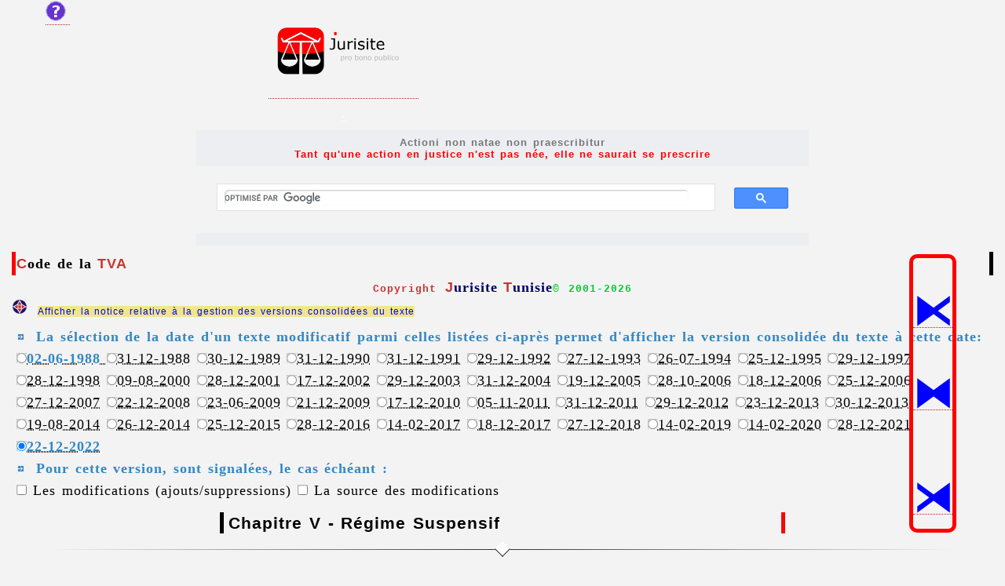

--- FILE ---
content_type: text/html; charset=utf-8
request_url: https://www.jurisitetunisie.com/tunisie/codes/tva/tva1045.htm
body_size: 15770
content:
<!DOCTYPE html>
<html lang="fr"><!-- #BeginTemplate "/Templates/Modelecode_modifications.dwt" --><!-- DW6 -->
<head>
<meta charset="utf-8">
<!-- #BeginEditable "doctitle" -->
<title>Code de la TVA - Régime Suspensif - Tunisie</title>
<meta name="resource-type" content="document">
<meta name="audience" content="all">
<meta name="page-topic" content="law">
<meta name="description" content="Régime Suspensif">
<style type="text/css">
<!--
.style1 {font-weight: bold}
-->
</style>
<!-- #EndEditable --> 
<!-- Balises pour favicon - 2020-07-07 -->
<link rel="apple-touch-icon" sizes="180x180" href="/favicon/apple-touch-icon.png?v=dLnNx7QpKA">
<link rel="icon" type="image/png" sizes="32x32" href="/favicon/favicon-32x32.png?v=dLnNx7QpKA">
<link rel="icon" type="image/png" sizes="16x16" href="/favicon/favicon-16x16.png?v=dLnNx7QpKA">
<link rel="manifest" href="/favicon/site.webmanifest?v=dLnNx7QpKA">
<link rel="mask-icon" href="/favicon/safari-pinned-tab.svg?v=dLnNx7QpKA" color="#5bbad5">
<link rel="shortcut icon" href="/favicon/favicon.ico?v=dLnNx7QpKA">
<meta name="apple-mobile-web-app-title" content="Jurisite Tunisie, le droit utile">
<meta name="application-name" content="Jurisite Tunisie, le droit utile">
<meta name="msapplication-TileColor" content="#ffffff">
<meta name="theme-color" content="#ffffff">
<script
  src="https://code.jquery.com/jquery-3.5.1.min.js"
  integrity="sha256-9/aliU8dGd2tb6OSsuzixeV4y/faTqgFtohetphbbj0="
  crossorigin="anonymous"></script>
<link href="/css/style.css?ver=102" rel="stylesheet" type="text/css">
<script language="JavaScript" type="text/JavaScript">
	function MM_findObj(n, d) { //v4.01
	  var p,i,x;  if(!d) d=document; if((p=n.indexOf("?"))>0&&parent.frames.length) {
		d=parent.frames[n.substring(p+1)].document; n=n.substring(0,p);}
	  if(!(x=d[n])&&d.all) x=d.all[n]; for (i=0;!x&&i<d.forms.length;i++) x=d.forms[i][n];
	  for(i=0;!x&&d.layers&&i<d.layers.length;i++) x=MM_findObj(n,d.layers[i].document);
	  if(!x && d.getElementById) x=d.getElementById(n); return x;
	}
	function MM_showHideLayers() { //v9.0
	  var i,p,v,obj,args=MM_showHideLayers.arguments;
	  for (i=0; i<(args.length-2); i+=3) 
	  with (document) if (getElementById && ((obj=getElementById(args[i]))!=null)) { v=args[i+2];
		if (obj.style) { obj=obj.style; v=(v=='show')?'visible':(v=='hide')?'hidden':v; }
		obj.visibility=v; }
	}
</script> 
<!-- Suppression Code KBstatic 2022-12-28 -->
</head>
<body id="jurisitetunisie">
<div id="Instance" style="position:absolute; z-index:11; left: 51px; top: 1px; visibility: visible; width: 44px; height: 26px">
  <div align="center"><a href="/averti.htm"><img src="/images/help-icon.gif" width="26" height="26" border="0" alt="Jurisite Tunisie: Avertissement!!!!"></a></div>
</div>
<!-- Shadowing Supprimé 2025-05-16 vu blocage-->
<!--<div id="shadowing"></div>-->
<!-- #BeginEditable "KBstatic" -->
<div id="KBStatic">
    <br><a href="tva1040.htm"><span style="font-size:50px;color:blue;cursor:pointer" title="Section Précédente">&#10708;</span></a><br>
    <br><a href="menu.html"><span style="font-size:50px;color:blue;cursor:pointer" title="Retour au Sommaire">&#10707;</span></a><br><br>
    <br><a href="tva1050.htm"><span style="font-size:50px;color:blue;cursor:pointer" title="Section Suivante">&#10709;</span></a><br>
</div>
<!-- #EndEditable --> 

<!-- 2020-04-27 Suppression du code civic pour les cookies -->
<!--<script async src="https://pagead2.googlesyndication.com/pagead/js/adsbygoogle.js?client=ca-pub-3488630749480660"
     crossorigin="anonymous"></script>-->
<!-- Pour Google Analytics New Ajout� 2023-06-20 - Plac�e apr�s balise fermeture du head !!! - A tester -->
<!-- Google tag (gtag.js) Modifi�e suite nouvelle balise g�n�r�e par google le 2024-06-29 -->
<script async src="https://www.googletagmanager.com/gtag/js?id=G-3B50SXR86S"></script>
<script>
  window.dataLayer = window.dataLayer || [];
  function gtag(){dataLayer.push(arguments);}
  gtag('js', new Date());
  gtag('config', 'G-3B50SXR86S');
</script>

<!-- Pour Google Adsense Ajout� 2021-05-25 Supprim� 2023-07-11 Remplac� 2023-10-01 avec le code g�n�r� le 2022-12-12 -->
<!-- Supprim� le 2024-06-29 suite ajout nouveau code -->
<!-- <script async src="https://pagead2.googlesyndication.com/pagead/js/adsbygoogle.js?client=ca-pub-3488630749480660" crossorigin="anonymous"></script>-->
<!-- Fin Google Adsense -->

<!--
Suppression Menu cadre recentarge sur Forums
<script type="text/javascript" language="JavaScript1.2" src="/menu-script/stm31.js"></script>
-->

<div align="center">
	<table width="780" border="0" cellpadding="0" cellspacing="0"  bordercolor="#485160">
		<tr>
			<td width="375" align="center" valign="top">
				<!-- Affichage du logo du site imm�diatement suivi en dessous par le champ de recherche Google --> 
				<a href="/index.html"><img src="/images-logos/new372by225.png" width="186" high="113" alt="L�gislation-Tunisie"></a>
				<!-- old Protection -->
				<div><a href="/nolink.htm" rel="nofollow" style="color: white; text-decoration: none;" onclick="return false;">.</a></div>
				<!-- new Protection 20240430 retr�e 20240505 et ractivation de l'ancienne technique-->
				<!--<div><a href="/se/unitcontinuous.php" rel="nofollow" style="color: white; text-decoration: none;" onclick="return false;">.</a></div>  -->
				<!-- Fin protection -->
			</td>
			<td width="405" align="center" valign="middle" >
				<!-- Google translation Ajout� 2024-12-15-->
				<!--<div id="google_translate_element"></div>
				<script type="text/javascript">
					function googleTranslateElementInit() {
						  new google.translate.TranslateElement({pageLanguage: 'ar'}, 'google_translate_element');
						}
				</script>
				<script type="text/javascript" src="//translate.google.com/translate_a/element.js?cb=googleTranslateElementInit"></script>-->
				<!-- recup�r� des forums -->
				<div align="right"><div id="google_translate_element"></div><script type="text/javascript">function googleTranslateElementInit(){new google.translate.TranslateElement({pageLanguage:'fr',autoDisplay:'false',multilanguagePage:'true',gaTrack:'true',gaId:'G-3B50SXR86S',layout:google.translate.TranslateElement.InlineLayout.HORIZONTAL},'google_translate_element');}</script><script src="//translate.google.com/translate_a/element.js?cb=googleTranslateElementInit"></script></div>
				<!-- Fin Google Translation -->
			</td>
		</tr>
		<tr>
			<td colspan="2" valign="top">
				<div align="center" class="abbrpetit" id="afficheCitation">
					<script language="JavaScript1.1" src="/js/motivatequote.js"></script>
				</div>
			</td>
		</tr>
    <tr>
      <td colspan="2">
        <!-- google search modifi� le 2020-05-06 -->
        <script async src="https://cse.google.com/cse.js?cx=partner-pub-3488630749480660:ailpjqgvv4w"></script>
        <div class="gcse-searchbox-only"></div>
        <!-- fin Google search -->
	  	</td>
    </tr>
    <tr>
      <td colspan="2" align="center" max-width="800">
        <!-- Google ads --> 
        <!-- retir� suite multiplication abusive des annonces le ??/??/?? -->
        <!-- Fin code Google ads -->
		</td>
    </tr>
  </table>
  <!-- affichage du menu dans une nouvelle table-->
  <table width="780" border="0" cellpadding="0" cellspacing="0"  bordercolor="#485160">
    <tr>
      <td width="780" class="aazz" align="center">
			<!-- Menu code Begin -->
				<!-- Retir� 2024-10-21 -->
								<!-- remplac� par Google translation le 2024-12-15 en test -->
			<!-- Menu code End -->
			</td>
    </tr>
  </table>
</div>
<div align="center">
  <table width="720" border="0" cellpadding="0" height="43" class="bordercolor">
    <tr>
      <td class="catbg"><!-- #BeginEditable "code" -->
<div align="center">
<h1><b><font face="MS Sans Serif,Geneva" size="2"><font face="Verdana, Arial, Helvetica, sans-serif" size="+1" color="#CC3333">C</font><font face="Georgia, Times New Roman, Times, serif" size="+1">ode de la <font face="Verdana, Arial, Helvetica, sans-serif" color="#CC3333">TVA</font><br>
</font></font></b></h1>
<b><font size="-1" color="#000066" face="Courier New, Courier, mono"><!-- #BeginLibraryItem "/Library/copyright.lbi" --><font size="-1" face="Courier New, Courier, mono"><b><font color="#CC3333">Copyright  </font><!-- #BeginLibraryItem "/Library/logo_normal.lbi" --><font size="-1" face="Courier New, Courier, mono"><b><b><font face="MS Sans Serif,Geneva" size="2"><font face="Verdana, Arial, Helvetica, sans-serif" size="+1" color="#CC3333">J</font><font face="Georgia, Times New Roman, Times, serif" size="+1">urisite </font><font face="Verdana, Arial, Helvetica, sans-serif" size="+1" color="#CC3333">T</font><font face="Georgia, Times New Roman, Times, serif" size="+1">unisie</font></font></b><font color="##43CB33">&copy; 2001-<script>document.write(new Date().getFullYear())</script></font></b></font><!-- #EndLibraryItem --></b></font><!-- #EndLibraryItem --></font></b></div>
        
<!-- #EndEditable -->
        <!-- Xilyx Press - Baltagi Jamal - Paris  2018 -->
<!-- tva_modif.htm -->
<!-- Chargement de la feuille de styles spécifique à l'affichage des modifications d'un document
Un document peut être un texte présenté en une page ou un texte décomposé en plusieurs pages tels les "codes"
Celle-ci est toujours placée à la racine du répertoire comportant les pages du document concerné par les modifications -->

<!-- Section spécifique également au texte (ensemble de pages). Elle comporte en principe un résumé des modifications qui ont été apportées au texte initial.
On pourra la généraliser pour tous les textes donc y compris ceux qui n'ont fait l'objet d'aucune modification -->

<link href="_code_modif.css" rel="stylesheet" type="text/css">

<img src="/images/if_abstract_symbol-16_1571970.svg" alt="" width="20" height="20"/>
<span class="bouton" id="bouton_texte" onclick="javascript:afficher_cacher('texte');"> Afficher la notice relative à la gestion des versions consolidées du texte</span>

<div id="texte" style="display: none">
<!-- Il y a trois images pour signaler l'état de la mise à jour des versions en ligne: en fonction de l'état du sablier. Si celui-ci indique que la temps est écoulé celà signifie que toutes les mises à jour ont été effectuées. Si le sablier est dans un état intermédiaire celà signifie que les mises à jour ont été introduites partiellement. Le troisième état signale l'absence de toute actualisation de la version en ligne.
Ce commentaire devra être signalé aux visiteurs dans la version définitive -->
<!-- On choisit à ce niveau la couleur du fonds de la notice et la taille de la police -->

<br>
<abbr title="Texte à jour - Toutes les versions consolidées sont intégrées"><img src="/images-timeline/enligne_32p32.png" width="32" height="32" alt="Texte consolidé et mis à jour sur le site"/></abbr>
Toutes les versions de ce texte — cumulativement consolidées — peuvent être consultées depuis la version initiale à la plus récente. Les différentes versions consolidées successives intégrent les modifications introduites par les lois et décrets-lois listés à la <a href="tva2000.htm">page chronologique</a>. 
La <a href="#choix_amendement">sélection</a> d’un texte modificatif permet d’afficher le texte consolidé en y incluant les amendements qu’a apportés le texte sélectionné et également, ceux apportés par tous les textes qui l’ont, le cas échéant, précédé. <br>
Les paragraphes, articles, sections, expressions, etc., supprimés — signalés par un <del>barrement</del> — et les ajouts — signalés par un double <ins>soulignement</ins> —, y compris ceux qui peuvent avoir été supprimés ultérieurement, peuvent être affichés. 
À cet effet, l’option <a href="#modifications"><strong>" Les modifications (ajouts/suppressions)"</strong></a> permet de visualiser les ajouts et les suppressions ainsi que leur origine.
Chaque amendement est signalé par une couleur de fonds différente. La légende des couleurs est affichée ci-dessous avec la liste des textes des amendements pouvant être visualisés. Lorsqu’un texte a été ajouté puis supprimé, celui-ci est affiché sur un <ins><del style=" background-image : linear-gradient (0deg, rgb(255, 240, 245), rgb(127, 255, 123)) ;">fonds bicolore </del></ins>constitué des couleurs correspondant aux deux textes modificatifs&nbsp ;: celui de l’ajout — signalée dans la partie inférieure — et celui de sa suppression — signalée au-dessus. 
L’option <a href="#source_modifications"><strong>" La source des modifications"</strong></a> ci-dessous active ou désactive l’affichage des couleurs d’identification des sources des amendements.

<br>
</div>
<!-- Chargement du loader et affichage de celui-ci. Supprimé 2025-05-16-->
		<div id="loading">
		  <!--<div class="cssload-loader">
			<div class="cssload-spinner">⚫</div>
		  </div>
		  <div class="message">
			<p class="section" style="color: #000000">Application des modifications en cours</p>
		  </div>-->
        </div>
<!-- Affichage du formulaire qui va permettre de sélectionner la version à afficher et le cas échéant, les ajouts/suppressions dont elle a fait l'objet ainsi que leur orogine selon un code couleur attribuée à chaque texye modificatif -->
<br>
<form action="" id="gestion_versions" class="section">
    <div id="choix_version" align="left">
        <span style = "white-space: nowrap;">
        <strong><img src="/images/misc/linklist_bullet.gif" width="12" height="12" alt="Version du texte affichée"/> La sélection de la date d'un texte modificatif parmi celles listées ci-après permet d'afficher la version consolidée du texte à cette date:&nbsp</strong><br>
	    </span>
    <a id="choix_amendement"></a>
    <span style = "white-space: nowrap;"><input type="radio" id="version0" name="version" value="0" onchange="viewVersion();"><abbr title="Loi 1988-61, portant promulgation du code de la taxe sur la valeur ajoutée"><label for="version0"><strong>02-06-1988 </strong></label></abbr></span>
    <span style = "white-space: nowrap;"><input type="radio" id="version1" name="version" value="19880145" onchange="viewVersion();"><abbr title="Loi n° 1988-145 du 31 décembre 1988, portant loi de finances pour la gestion 1989"><label for="version1" class="a19880145">31-12-1988</label></abbr></span>
    <span style = "white-space: nowrap;"><input type="radio" id="version2" name="version" value="19890114" onchange="viewVersion();"><abbr title="Loi n° 1989-114 du 30 décembre 1989, portant promulgation du code de l'impôt sur le revenu des personnes physiques et de l'impôt sur les sociétés."><label for="version2" class="a19890114">30-12-1989</label></abbr></span>
    <span style = "white-space: nowrap;"><input type="radio" id="version3" name="version" value="19900111" onchange="viewVersion();"><abbr title="Loi n° 1990-111 du 31 décembre 1990, portant loi de finances pour l'année 1991"><label for="version3" class="a19900111">31-12-1990</label></abbr></span>
    <span style = "white-space: nowrap;"><input type="radio" id="version4" name="version" value="19910098" onchange="viewVersion();"><abbr title="Loi n° 1991-98 du 31 décembre 1991, portant loi de finances pour l'année 1992"><label for="version4" class="a19910098">31-12-1991</label></abbr></span>
    <span style = "white-space: nowrap;"><input type="radio" id="version5" name="version" value="19920122" onchange="viewVersion();"><abbr title="Loi n° 1992-122 du 29 décembre 1992, portant loi de finances pour l'année 1993"><label for="version5" class="a19920122">29-12-1992</label></abbr></span>
    <span style = "white-space: nowrap;"><input type="radio" id="version6" name="version" value="19930125" onchange="viewVersion();"><abbr title="Loi n° 1993-125 du 27 décembre 1993, portant loi de finances pour l'année 1994"><label for="version6" class="a19930125">27-12-1993</label></abbr></span>
    <span style = "white-space: nowrap;"><input type="radio" id="version7" name="version" value="19940089" onchange="viewVersion();"><abbr title="Loi n° 1994-89 du 26 juillet 1994, relative au leasing"><label for="version7" class="a19940089">26-07-1994</label></abbr></span>
    <span style = "white-space: nowrap;"><input type="radio" id="version8" name="version" value="19950109" onchange="viewVersion();"><abbr title="Loi n° 1995-109 du 25 décembre 1995, portant loi de finances pour l'année 1996"><label for="version8" class="a19950109">25-12-1995</label></abbr></span>
    <span style = "white-space: nowrap;"><input type="radio" id="version9" name="version" value="19970088" onchange="viewVersion();"><abbr title="Loi n° 1997-88 du 29 décembre 1997, portant loi de finances pour l'année 1998"><label for="version9" class="a19970088">29-12-1997</label></abbr></span>
    <span style = "white-space: nowrap;"><input type="radio" id="version10" name="version" value="19980111" onchange="viewVersion();"><abbr title="Loi n° 1998-111 du 28 décembre 1998, portant loi de finances pour l'année 1999"><label for="version10" class="a19980111">28-12-1998</label></abbr></span>
    <span style = "white-space: nowrap;"><input type="radio" id="version11" name="version" value="20000082" onchange="viewVersion();"><abbr title="Loi n° 2000-82 du 9 août 2000, portant promulgation du code des droits et procédures fiscaux"><label for="version11" class="a20000082">09-08-2000</label></abbr></span>
    <span style = "white-space: nowrap;"><input type="radio" id="version12" name="version" value="20010123" onchange="viewVersion();"><abbr title="Loi n° 2001-123 du 28 décembre 2001 portat loi de finances pour l'année 2002"><label for="version12" class="a20010123">28-12-2001</label></abbr></span>
    <span style = "white-space: nowrap;"><input type="radio" id="version13" name="version" value="20020101" onchange="viewVersion();"><abbr title="Loi n° 2002-101 du 17 décembre 2002, portant loi de finances pour l'année 2003"><label for="version13" class="a20020101">17-12-2002</label></abbr></span>
    <span style = "white-space: nowrap;"><input type="radio" id="version14" name="version" value="20030080" onchange="viewVersion();"><abbr title="Loi n° 2003-80 du 29 décembre 2003, portant loi de finances pour l'année 2004"><label for="version14" class="a20030080">29-12-2003</label></abbr></span>
    <span style = "white-space: nowrap;"><input type="radio" id="version15" name="version" value="20040090" onchange="viewVersion();"><abbr title="Loi n° 2004-90 du 31 décembre 2004, portant loi de finances pour l'année 2005"><label for="version15" class="a20040090">31-12-2004</label></abbr></span>
    <span style = "white-space: nowrap;"><input type="radio" id="version16" name="version" value="20050106" onchange="viewVersion();"><abbr title="Loi n° 2005-106 du 19 décembre 2005, portant loi de finances pour l'année 2006"><label for="version16" class="a20050106">19-12-2005</label></abbr></span>
    <span style = "white-space: nowrap;"><input type="radio" id="version17" name="version" value="20060071" onchange="viewVersion();"><abbr title="Loi n° 2006-71 du 28 octobre 2006, modifiant le code de la taxe sur la valeur ajoutée"><label for="version17" class="a20060071">28-10-2006</label></abbr></span>
    <span style = "white-space: nowrap;"><input type="radio" id="version18" name="version" value="20060080" onchange="viewVersion();"><abbr title="Loi n° 2006-80 du 18 décembre 2006, relative à la réduction des taux de l’impôt et à l’allégement de la pression fiscale sur les entreprises."><label for="version18" class="a20060080">18-12-2006</label></abbr></span>   <span style = "white-space: nowrap;"><input type="radio" id="version19" name="version" value="20060085" onchange="viewVersion();"><abbr title="Loi n° 2006-85 du 25 décembre 2006, portant loi de finances pour l’année 2007"><label for="version19" class="a20060085">25-12-2006</label></abbr></span>
    <span style = "white-space: nowrap;"><input type="radio" id="version20" name="version" value="20070070" onchange="viewVersion();"><abbr title="Loi n° 2007-70 du 27 décembre 2007, portant loi de finances pour l’année 2008"><label for="version20" class="a20070070">27-12-2007</label></abbr></span>        
    <span style = "white-space: nowrap;"><input type="radio" id="version21" name="version" value="20080077" onchange="viewVersion();"><abbr title="Loi n° 2008-77 du 22 décembre 2008, portant loi de finances pour l'année 2009"><label for="version21" class="a20080077">22-12-2008</label></abbr></span>        
    <span style = "white-space: nowrap;"><input type="radio" id="version22" name="version" value="20090032" onchange="viewVersion();"><abbr title="Loi n° 2009-32 du 23 juin 2009, relative à l'octroi d’avantages fiscaux aux prestations de restauration au profit des élèves et des apprenants dans les centres de formation professionnelle de base"><label for="version22" class="a20090032">23-06-2009</label></abbr></span>
    <span style = "white-space: nowrap;"><input type="radio" id="version23" name="version" value="20090071" onchange="viewVersion();"><abbr title="Loi n° 2009-71 du 21 décembre 2009, portant loi de finances pour l’année 2010"><label for="version23" class="a20090071">21-12-2009</label></abbr></span>        
    <span style = "white-space: nowrap;"><input type="radio" id="version24" name="version" value="20100058" onchange="viewVersion();"><abbr title="Loi n° 2010-58 du 17 décembre 2010, portant loi de finances pour l’année 2011"><label for="version24" class="a20100058">17-12-2010</label></abbr></span>
    <span style = "white-space: nowrap;"><input type="radio" id="version26" name="version" value="20110118" onchange="viewVersion();"><abbr title="Loi n° 2011-7 du 31 décembre 2011, portant loi de finances pour l’année 2012"><label for="version25" class="a20110118">05-11-2011</label></abbr></span>
    <span style = "white-space: nowrap;"><input type="radio" id="version25" name="version" value="20110007" onchange="viewVersion();"><abbr title="Décret-loi n° 2011-118 du 5 novembre 2011, portant dispositions fiscales relatives relatives aux institutions de microfinance"><label for="version26" class="a20110007">31-12-2011</label></abbr></span>
    <span style = "white-space: nowrap;"><input type="radio" id="version27" name="version" value="20120027" onchange="viewVersion();"><abbr title="Loi n° 2012- 27 du 29 décembre 2012, portant loi de finances pour l’année 2013"><label for="version27" class="a20120027">29-12-2012</label></abbr></span>        
    <span style = "white-space: nowrap;"><input type="radio" id="version28" name="version" value="20130051" onchange="viewVersion();"><abbr title="Loi n° 2013-51 du 23 décembre 2013, portant loi de finances complémentaire pour l’année 2013"><label for="version28" class="a20130051">23-12-2013</label></abbr></span>
    <span style = "white-space: nowrap;"><input type="radio" id="version29" name="version" value="20130054" onchange="viewVersion();"><abbr title="Loi n° 2013-54 du 30 décembre 2013, portant loi de finances pour l’année 2014"><label for="version29" class="a20130054">30-12-2013</label></abbr></span>        
    <span style = "white-space: nowrap;"><input type="radio" id="version30" name="version" value="20140054" onchange="viewVersion();"><abbr title="Loi n° 2014-54 du 19 août 2014, portant loi de finances complémentaire pour l’année 2014"><label for="version30" class="a20140054">19-08-2014</label></abbr></span>
    <span style = "white-space: nowrap;"><input type="radio" id="version31" name="version" value="20140059" onchange="viewVersion();"><abbr title="Loi n° 2014-59 du 26 décembre 2014, portant loi de finances pour l’année 2015"><label for="version31" class="a20140059">26-12-2014</label></abbr></span>
    <span style = "white-space: nowrap;"><input type="radio" id="version32" name="version" value="20150053" onchange="viewVersion();"><abbr title="Loi n° 2015-53 du 25 décembre 2015, portant loi de finances pour l’année 2016"><label for="version32" class="a20150053">25-12-2015</label></abbr></span>   
    <span style = "white-space: nowrap;"><input type="radio" id="version33" name="version" value="20160078" onchange="viewVersion();"><abbr title="Loi n° 2016-78 du 17 décembre 2016, portant loi de finances pour l’année 2017"><label for="version33" class="a20160078">28-12-2016</label></abbr></span>
    <span style = "white-space: nowrap;"><input type="radio" id="version34" name="version" value="20170008" onchange="viewVersion();"><abbr title="Loi n° 2017-66 du 18 décembre 2017, portant loi de finances pour l’année 2018"><label for="version34" class="a20170008">14-02-2017</label></abbr></span>   
    <span style = "white-space: nowrap;"><input type="radio" id="version35" name="version" value="20170066" onchange="viewVersion();"><abbr title="Loi n° 2017-8 du 14 février 2017, portant refonte du dispositif des avantages fiscaux"><label for="version35" class="a20170066">18-12-2017</label></abbr></span>        
    <span style = "white-space: nowrap;"><input type="radio" id="version36" name="version" value="20180056" onchange="viewVersion();"><abbr title="Loi n° 2018-56 du 27 décembre 2018, portant loi de finances pour l’année 2019"><label for="version36" class="a20180056">27-12-2018</label></abbr></span>  
    <span style = "white-space: nowrap;"><input type="radio" id="version37" name="version" value="20190078" onchange="viewVersion();"><abbr title="Loi n° 2019-78 du 23 décembre 2019, portant loi de finances pour l’année 2020"><label for="version37" class="a20190078">14-02-2019</label></abbr></span>   
    <span style = "white-space: nowrap;"><input type="radio" id="version38" name="version" value="20200046" onchange="viewVersion();"><abbr title="Loi n° 2020-46 du 23 décembre 2020, portant loi de finances pour l’année 2021"><label for="version38" class="a20200046">14-02-2020</label></abbr></span>  
    <span style = "white-space: nowrap;"><input type="radio" id="version39" name="version" value="20210021" onchange="viewVersion();"><abbr title="Loi n° 2021-21 du 28 décembre 2021, portant loi de finances pour l'année 2022"><label for="version39" class="a20210021">28-12-2021</label></abbr></span>  
    <span style = "white-space: nowrap;"><input type="radio" id="version99" name="version" value="-1" checked onchange="viewVersion();"><abbr title="Loi n° 2022-79 du 22 décembre 2022, portant loi de finances pour l'année 2023"><label for="version99" class="a20220079"><strong>22-12-2022 </strong></label></abbr></span>
    <br>
	<!-- Le bouton relatif à un texte non mis en ligne ne sera pas activé -->
    <span style = "white-space: nowrap; color: #000000;">
        <strong><img src="/images/misc/linklist_bullet.gif" width="12" height="12" alt="Affichage des modifications"/> Pour cette version, sont signalées, le cas échéant :</strong><br>
	</span>
    <input type="checkbox" id="SignalerDetails" name="SignalerDetails" value="SignalerDetails" unchecked onchange="viewVersion()">
    <a id="modifications"></a><label for="SignalerDetails"> Les modifications (ajouts/suppressions)</label>
    <input type="checkbox" id="OrigineModifications" name="OrigineModifications" value="OrigineModifications" unchecked onchange="viewVersion()">
    <a id="source_modifications"></a><label for="OrigineModifications"> La source des modifications</label>
    </div>
</form>

 
        </td>
    </tr>
  </table>
</div>
<div align="center">
  <table width="720" cellpadding="0" class="bordercolor">
    <tr>
      <td id="topcontent">
          <!-- #BeginEditable "titre" -->
<h2>Chapitre V - Régime Suspensif </h2>
<!-- #EndEditable -->
      </td>
    </tr>
  </table>
</div>
<div class="wrapper"><div class="divider div-transparent div-arrow-down"></div></div>
<div align="center">
  <table width="720" border="0" cellpadding="0" class="bordercolor">
    <tr>
      <td class="windowbg">
        <!-- #BeginEditable "texte" -->
<b><img src="/expandcollapse/menu_14.png" width="18" height="16" alt="Code de la Taxe sur la valeur ajoutée - Tunisie"> Art.&nbsp;11. -
    <br><font face="Verdana, Arial, Helvetica, sans-serif">I.</font></b>
    <a name="I"></a>
    <del class="a20170008">
            Les assujettis dont l'activité s'exerce à titre exclusif ou à titre principal en vue de l'exportation ou des ventes peuvent bénéficier du régime suspensif de la taxe sur la valeur ajoutée pour leurs acquisitions de biens et services donnant droit à déduction.</del>
    <ins class="a20170008">
        <div class="tooltip">[*]<span class="tooltiptext">Modifié par la loi n°&nbsp;2017-8 du 14&nbsp;février 2017, portant refonte du dispositif des avantages fiscaux, art.&nbsp;3</span></div>
            Les assujettis à la taxe sur la valeur ajoutée qui réalisent un chiffre d’affaires provenant de l’exportation ou des ventes en suspension de la taxe supérieur à 50% de leur chiffre d’affaires global, peuvent bénéficier du régime suspensif de la taxe sur la valeur ajoutée pour leurs acquisitions locales de produits et services donnant droit à la déduction conformément au présent code <div class="tooltip">[*]<span class="tooltiptext">En application des dispositions de l'art.&nbsp;41 de la loi&nbsp;2018-56 du 27&nbsp;décembre&nbsp;2018, les dispositions de l’article&nbsp;11 du code de la taxe sur la valeur ajoutée relatives à l’export et aux sociétés totalement exportatrices en vigueur jusqu’au 31&nbsp;décembre&nbsp;2018 s’appliquent jusqu’au 31&nbsp;décembre&nbsp;2020, et ce, pour les entreprises exercant au 31&nbsp;décembre&nbsp;2018.</span></div>.
        <ins class="a20210021">
            <div class="tooltip">[*]<span class="tooltiptext">Ajouté par la loi n°&nbsp;2021-21 du 28&nbsp;décembre&nbsp;2021, portant loi de finances pour l'année&nbsp;2022, art.&nbsp;52</span></div>
            Ces dispositions ne s'appliquent pas aux sociétés de commerce international et aux entreprises de services.
        </ins><br>
    </ins>

<ins class="a20180056">
    <div class="tooltip">[*]<span class="tooltiptext">Ajouté par la loi n°&nbsp;2018-56 du 27&nbsp;décembre&nbsp;2018, portant loi de finances pour l’année&nbsp;2019, art.&nbsp;38</span></div><br>Sont considérées opérations d’exportation&nbsp;:
   <ul>
    <li><ins class="a20180056">la vente de produits et de marchandises produits localement, la prestation de services à l'étranger et la réalisation de services en Tunisie dont l’utilisation sera à l'étranger&nbsp;;</ins></li>
    <li>l<ins class="a20180056">a vente de marchandises et de produits des entreprises exerçant dans les secteurs de l’agriculture et de la pêche, de l’industrie et de l’artisanat aux entreprises totalement exportatrices, aux entreprises établies dans les parcs d’activités économiques prévues par la loi n°&nbsp;92-81 du 3&nbsp;août&nbsp;1992 telle que modifiée et complétée par les textes subséquents et aux sociétés de commerce international totalement exportatrices prévues par la loi n°&nbsp;94-42 du 7&nbsp;mars&nbsp;1994 telle que modifiée et complétée par les textes subséquents&nbsp;;</ins></li>
    <li><ins class="a20180056">la vente de marchandises, de produits et d’équipements des sociétés de commerce international, prévues par la loi n°&nbsp;94-42 du 7&nbsp;mars&nbsp;1994 telle que modifiée et complétée par les textes subséquents, aux entreprises totalement exportatrices, aux entreprises établies dans les parcs d’activités économiques prévues par la loi n°&nbsp;92-81 du 3&nbsp;août&nbsp;1992 telle que modifiée et complétée par les textes subséquents et aux sociétés de commerce international totalement exportatrices prévues par ladite loi n°&nbsp;94-42&nbsp;;</ins></li>
    <li><ins class="a20180056">les prestations de services aux entreprises totalement exportatrices, aux entreprises établies dans les parcs d’activités économiques et aux sociétés de commerce international totalement exportatrices susvisées, dans le cadre des opérations de soustraitance ou dans le cadre de services liés directement à la production, fixés par un décret gouvernemental, à l'exception des services de gardiennage, de jardinage, de nettoyage et des services financiers, administratifs et juridiques.</ins></li>
   </ul>
</ins>

<del class="a20180056_a20170008">
    <ins class="a20170008">
        <div class="tooltip">[*]<span class="tooltiptext">Ainsi remplacé par la loi n°&nbsp;2017-8 du 14&nbsp;février&nbsp;2017, portant refonte du dispositif des avantages fiscaux, art.&nbsp;3 avant abrogation par la loi n°&nbsp;2018-56 du 27&nbsp;décembre&nbsp;2018, portant loi de finances pour l’année&nbsp;2019, art.&nbsp;38</span></div>
        Les entreprises totalement exportatrices, telles que définies par l’article&nbsp;69 du code de l’impôt sur le revenu des personnes physiques et de l’impôt sur les sociétés, bénéficient du régime suspensif de la taxe sur la valeur ajoutée pour les opérations d’importation et d’acquisition locale de matières, produits et équipements et les prestations de services nécessaires à leur activité et donnant droit à déduction.
    </ins>
</del> 
<ins class="a20180056">
    <div class="tooltip">[*]<span class="tooltiptext">Modifié par la loi n°&nbsp;2018-56 du 27&nbsp;décembre&nbsp;2018, portant loi de finances pour l’année&nbsp;2019, art.&nbsp;38</span></div>
    Les entreprises totalement exportatrices bénéficient du régime suspensif de la taxe sur la valeur ajoutée pour les opérations d’importation et d’acquisition locale de matières, produits et équipements, de prestations de services et d’immeubles nécessaires à leur activité et ce, s’ils ne sont pas exclus du droit à déduction en vertu des dispositions de l’article&nbsp;10 du présent code <ins class="a20210021"> <div class="tooltip">[*]<span class="tooltiptext">Ajouté par la loi n°&nbsp;2021-21 du 28&nbsp;décembre&nbsp;2021, portant loi de finances pour&nbsp; l'année&nbsp;2022, art.&nbsp;52</span></div> à l’exception des sociétés de commerce international totalement exportatrices et des entreprises de services totalement exportatrices.</ins>.<br>
    <br>
    Sont considérées entreprises totalement exportatrices, les entreprises qui procèdent à la vente de la totalité de leurs marchandises ou de leurs produits ou rendent la totalité de leurs services conformément aux dispositions du deuxième sous paragraphe du paragraphe&nbsp;I du présent article.<br>
    <br>
    Sont exclues de ces dispositions, les entreprises qui réalisent des services financiers, des opérations de location d'immeubles, des ventes de carburants, d’eau, d’énergie et des produits des mines et des carrières.
    L’octroi de la qualité de totalement exportateur est subordonné au respect des conditions suivantes&nbsp;:
    <ul>
    <li><ins class="a20180056">le dépêt d’une déclaration d’investissement auprès des services concernés par le secteur d’activité,</ins></li>
    <li><ins class="a20180056">la réalisation d'un schéma de financement de l'investissement comportant un minimum de fonds propres conformément à la législation et à la réglementation en vigueur,</ins></li>
    <li><ins class="a20180056">la présentation d'une attestation d’adhésion aux caisses sociales lors de la phase de création ou la régularisation de la situation à l’égard des caisses de sécurité sociale dans les autres cas.</ins></li>
    </ul>
</ins>
          
     Les personnes sus-visées sont tenues
       <ins class="a20170008">,
         <div class="tooltip">[*]<span class="tooltiptext">Modifié par la loi n°&nbsp;2017-8 du 14&nbsp;février&nbsp;2017, portant refonte du dispositif des avantages fiscaux, art.&nbsp;3</span></div>
          pour chaque opération d'acquisition locale, 
       </ins>
       d'établir un bon de commande en 
       <del class="a20120027">
           triple
       </del>
       <ins class="a20120027">
           <div class="tooltip">[*]<span class="tooltiptext">Modifié par la loi n°&nbsp;2012-27 du 29&nbsp;décembre&nbsp;2012, portant loi de finances pour l’année&nbsp;2013, art.&nbsp;35</span></div>double
       </ins> 
           exemplaire sur lequel doivent porter les indications suivantes&nbsp;:
           <br>&quot;Achats en suspension de la taxe sur la valeur ajoutée
           <br>Dispositions de l'article&nbsp;11 du code de la taxe sur la valeur ajoutée&nbsp;;
           <br>Décision n&deg; ... du ...&quot;
           <br>
         Les bons de commande doivent recevoir la destination suivante&nbsp;:
            <ul>
                <li>L'original au fournisseur&nbsp;;</li>
                <del class="a20120027"><li><del class="a20120027"> <ins class="a20120027"><div class="tooltip">[*]<span class="tooltiptext">Abrogé par la loi n°&nbsp;2012-27 du 29&nbsp;décembre&nbsp;2012, portant loi de finances pour l’année&nbsp;2013, art.&nbsp;35</span></div></ins> 
                    Une copie au centre de contrôle des impôts compétent&nbsp;;
                </del></li></del>
                <li>Une copie est conservée par l'intéressé.</li>
            </ul>

          <del class="a20130051">
            <ins class="a20130051"><div class="tooltip">[*]<span class="tooltiptext">Abrogé par la loi n°&nbsp;2013-51 du 23&nbsp;décembre&nbsp;2013, portant loi de finances complémentaire pour l’année&nbsp;2013, art.&nbsp;14</span></div></ins>
            Les copies destinées au centre de contrôle des impôts peuvent être envoyées à la fin de chaque mois.
          </del>
          <br>
            Pour les affaires réalisées à l'exportation ou en suspension de la taxe sur la valeur ajoutée, l'une des mentions suivantes doit être portée sur la facture &quot;<b>vente à l'exportation</b> &quot;ou &quot; <b>vente en suspension de la taxe sur la valeur ajoutée suivant 
          <del class="a20170066">décision </del>
          <ins class="a20170066"> <div class="tooltip">[*]<span class="tooltiptext">Modifié par la loi n°&nbsp;2017-66 du 18 décembre&nbsp;2017, portant loi de finances pour l’année&nbsp;2018, art.&nbsp;30</span></div> 
              attestation d’achat en suspension de la taxe sur la valeur ajoutée
          </ins>
          n&deg;... du ...</b>&quot;
          <br>
            Dans ce cas, il doit être joint à la copie de la facture soit le certificat de sortie de la marchandise, soit le numéro et la date de 
          <del class="a20170066">
            la décision administrative
          </del>
          <ins class="a20170066"> <div class="tooltip">[*]<span class="tooltiptext">Modifié par la loi n°&nbsp;2017-66 du 18 décembre&nbsp;2017, portant loi de finances pour l’année&nbsp;2018, art.&nbsp;30</span></div> 
          l'attestation d’achat en suspension de la taxe sur la valeur ajoutée
          </ins>
          autorisant la vente en suspension.<br>
         
         <ins class="a20090071">
            <div class="tooltip">[*]<span class="tooltiptext">Ajouté par la loi n°&nbsp;2009-71 du 21&nbsp;décembre&nbsp;2009, portant loi de finances pour l’année&nbsp;2010, art.&nbsp;23</span></div>
             <br><b>I bis.</b><a name="Ibis"></a> Les assujettis à la taxe sur la valeur ajoutée peuvent  bénéficier de la suspension de ladite taxe au titre des biens et  équipements acquis localement entrant dans les composantes des marchés  réalisés à l&rsquo;étranger dont le montant ne peut être inférieur à trois  millions de dinars et ce nonobstant la proportion des exportations dans  le chiffre d&rsquo;affaires annuel global des entreprises concernées.
             <br>
             Sous  réserve du respect des procédures prévues par le paragraphe I du  présent article, les entreprises concernées par cet avantage doivent  déposer une demande auprès des services fiscaux compétents accompagnée  d&rsquo;une copie du contrat relatif au marché à réaliser à l&rsquo;étranger et de  ses composantes.
             <br>
             Ces entreprises sont également tenues de  présenter aux services fiscaux compétents les pièces justificatives de  la sortie de la Tunisie des biens et équipements concernés par l&rsquo;avantage dans un délai maximum d&rsquo;un mois à partir de la date de leur sortie.
             <br>
          </ins>
         <ins class="a20120027"><br><b>I ter.</b>
             <div class="tooltip">[*]<span class="tooltiptext">Ajouté par la loi n°&nbsp;2012-27 du 29&nbsp;décembre&nbsp;2012, portant loi de finances pour l’année&nbsp;2013, art.&nbsp;35</span></div>
             Les personnes bénéficiant du régime suspensif de la taxe sur la valeur ajoutée sont tenues de communiquer aux services de contrôle fiscal dans les vingt huit jours qui suivent chaque trimestre civil une liste détaillée des factures d’achat
             <ins class="a20150053">,
               <div class="tooltip">[*]<span class="tooltiptext">Modifié par la loi n°&nbsp;2015-53 du 25&nbsp;décembre&nbsp;2015, portant loi de finances pour l’année&nbsp;2016, art.&nbsp;22</span></div>
             notes d'honoraires
             </ins> 
             sous ledit régime, selon un modèle établi par l’administration.
             <br>
             Le dépêt de ladite liste doit être effectué sur support magnétique 
             <ins class="a20160078">
                 <div class="tooltip">[*]<span class="tooltiptext">Modifié par la loi n°&nbsp;2016-78 du 17&nbsp;décembre&nbsp;2016, portant loi de finances pour l’année&nbsp;2017, art.&nbsp;41</span></div>
                 et par des moyens électroniques fiables
             </ins> 
             conformément à un cahier des charges établi par l’administration.
             <br>
         </ins>
          
        <ins class="a20170008"><br><b>I quater. </b>
            <div class="tooltip">[*]<span class="tooltiptext">Ajouté par la loi n°&nbsp;2017-8 du 14&nbsp;février&nbsp;2017, portant refonte du dispositif des avantages fiscaux, art.&nbsp;3</span></div>
            A l’exclusion des opérations effectuées par les commerçants,<ins class="a20210021"> <div class="tooltip">[*]<span class="tooltiptext">Ajouté par la loi n°&nbsp;2021-21 du 28&nbsp;décembre&nbsp;2021, portant loi de finances pour l'année&nbsp;2022, art.&nbsp;52</span></div>
             sociétés de commerce international et les entreprises de services</ins> bénéficient de la suspension de la taxe sur la valeur ajoutée les opérations d’importation et d’acquisition locale de matières, produits et les prestations de services donnant droit à déduction et nécessaires à la réalisation des opérations d’exportation telles que définies par 
            <del class="a20180056_a20170008"> 
                l’article&nbsp;68 du code de l’impôt sur le revenu des personnes physiques et de l’impôt sur les sociétés            
            </del>
            <ins class="a20180056"> <div class="tooltip">[*]<span class="tooltiptext">Ainsi modifié par la loi n°&nbsp;2018-56 du 27&nbsp;décembre&nbsp;2018, portant loi de finances pour l’année&nbsp;2019, art.&nbsp;38</span></div> 
                le présent article
        </ins>.<br></ins>
        
    <b><font face="Verdana, Arial, Helvetica, sans-serif"><br>II<a name="II"></a>.</font></b> Cependant, les non-assujettis qui effectuent occasionnellement des opérations d'exportation peuvent être autorisés à bénéficier du régime suspensif de la taxe sur la valeur ajoutée pour l'acquisition, auprès d'assujettis, de marchandises ou de services destinés à l'exportation.<br>
    Les personnes sus-visées doivent adresser au centre de contrôle des impôts de leur circonscription préalablement à l'achat, une demande pour bénéficier du régime suspensif.<br>

<del class="a20130054">
    <ins class="a20130054"><div class="tooltip">[*]<span class="tooltiptext">Abrogé par la loi n°&nbsp;2013-54 du 30&nbsp;décembre&nbsp;2013, portant loi de finances pour l’année&nbsp;2014, art.&nbsp;89</span></div></ins>
    La demande doit comporter l'engagement express de présenter à l'administration les pièces justificatives de la sortie des marchandises dans les vingt jours du mois suivant celui de l'exportation ou à défaut, d'acquitter dans les limites de ce délai la taxe suspendue.<br>
</del>
          
<b><font face="Verdana, Arial, Helvetica, sans-serif"><br>III.</font></b> Les marchandises admises au bénéficie d'un régime douanier suspensif peuvent être importées temporairement en suspension de la taxe sur la valeur ajoutée.<br>

<b><font face="Verdana, Arial, Helvetica, sans-serif"><br>IV.</font></b> Les marchandises admises en vertu de la réglementation douanière au bénéfice du retour sont soumises à la taxe sur la valeur ajoutée dans les conditions ci-après&nbsp;:<br>
Marchandises réimportées&nbsp;:
    <ol class="l-alpha">
        <li>Suite à exportation temporaire<br>
            <ul>
            <li> Pour ouvraison, transformation ou autre complément de main-d'oeuvre&nbsp;: paiement de la taxe sur la valeur ajoutée sur la valeur douane de ces ouvraisons, transformations ou autres compléments de maind'oeuvre tous droits et taxes inclus à l'exclusion de la taxe sur la valeur ajoutée elle-même ;</li>
            <li>Pour demeurer en l'état&nbsp;: la réimportation est exonérée du paiement de la taxe sur la valeur ajoutée.</li>
            </ul>
        </li>
        <li>Suite à une exportation ou réexportation définitive : la réimportation est subordonnée au paiement de la taxe sur la valeur ajoutée.<br>
        La franchise du paiement de cette taxe est accordée sous réserve de la production d'une attestation de non décharge émanant du centre ou bureau de contrôle des impôts compétent.<br>
        Les taux de la taxe sur la valeur ajoutée applicable sont ceux en vigueur à la date d'enregistrement de la déclaration de réimportation pour la consommation.</li>
    </ol>

<del class="a20170066">
    <ins class="a20170066"><div class="tooltip">[*]<span class="tooltiptext">Abrogé par la loi n°&nbsp;2017-66 du 18&nbsp;décembre&nbsp;2017, portant loi de finances pour l’année&nbsp;2018, art.&nbsp;30</span></div></ins>
    <b><font face="Verdana, Arial, Helvetica, sans-serif">V.</font></b>
    Lorsqu'il est constaté un abus dans les acquisitions ou un détournement de marchandises de leur destination initiale, l'administration peut retirer la décision aux personnes visées au <a href="#I">paragraphe I</a> ci-dessus et refuser d'accorder le régime suspensif aux personnes visées au <a href="#II">paragraphe&nbsp;II</a> ci-dessus.<br>
    Les personnes visées au <a href="#I">paragraphe I</a> ci-dessus qui cessent de remplir les conditions requises pour continuer à  bénéficier de ce régime doivent en informer l'administration et remettre la décision devenue caduque.<br>
    Sans préjudice des sanctions prévues à l'<a href="tva1065.htm">article&nbsp;20</a> ci-dessous, les personnes qui bénéficient indûment des dispositions du présent article, sont tenues d'acquitter le montant de la taxe sur la valeur ajoutée qui en résulte.
    <br>
</del>

<br><p align="center"><strong>Huile de Pétrole</strong></p>
          
<!-- art. 12 -->          
<b><img src="/expandcollapse/menu_14.png" width="18" height="16" alt="Code de la Taxe sur la valeur ajoutée - Tunisie"> Art.&nbsp;12.</b> - <br>
<ol class="u-roman">
    <li>Les entreprises de distribution ayant pris la position d'assujetti à la taxe sur la valeur ajoutée importent les huiles de pétrole en suspension de la taxe sur la valeur ajoutée.<br></li>
    <li>La taxe sur la valeur ajoutée est liquidée au moment de la distribution.</li>
</ol>
<!-- art. 13 -->
<del class="a19910098">
    <p align="center"><strong>Alcools</strong></p>
    <ins class="a19910098"><div class="tooltip">[*]<span class="tooltiptext">Abrogé par la loi n°&nbsp;1991-98 du 31&nbsp;décembre&nbsp;1991, portant loi de finances pour l'année&nbsp;1992, art.&nbsp;68</span></div></ins>
    <b><img src="/expandcollapse/menu_14.png" width="18" height="16" alt="Code de la Taxe sur la valeur ajoutée - Tunisie"> Art.&nbsp;13<a name="13"></a>.</b> 
    <ol class="u-roman">
        <li><del class="a19910098">Les importations d'alcool par la régie des alcools sont effectuées en suspension de la taxe sur la valeur ajoutée.</del></li>
        <li><del class="a19910098">Le régime suspensif est applicable aux livraisons d'alcools effectuées par la régie des alcools à destination des fabricants entrepositaires agréés. Toutefois le bénéfice de ce régime peut être retiré à tout assujetti convaincu de fraude fiscale ou de non paiement de la taxe sur la valeur ajoutée dans les délais légaux.</del></li>
        <li><del class="a19910098">Les produits, soumis au régime fiscal de l'alcool, importés par des assujettis n'ayant pas la qualité d'entrepositaire ou par des non assujettis, sont soumis à la taxe sur la valeur ajoutée au moment de leur dédouanement dans les conditions fixées à l'article&nbsp;6-II-2 ci-dessus.</del></li>
    </ol>
</del>
<!-- art. 13 nouveau -->

<ins class="a20090071">
    <div class="tooltip">[*]<span class="tooltiptext">Article ajouté par la loi n°&nbsp;2009-71 du 21&nbsp;décembre&nbsp;2009, portant loi de finances pour l’année&nbsp;2010, art.&nbsp;34</span></div>
    <del class="a20210021_a20090071">       
        <ins class="a20210021"><div class="tooltip">[*]<span class="tooltiptext">Article abrogé et remplacé par la loi n°&nbsp;2021-21 du 28&nbsp;décembre 2021, portant loi de finances pour l'année&nbsp;2022, art.&nbsp;26</span></div></ins>
        <b><img src="/expandcollapse/menu_14.png" width="18" height="16" alt="Code de la Taxe sur la valeur ajoutée - Tunisie"> Art.&nbsp;13&nbsp;(nouveau).</b> 
        Bénéficient de la suspension de la taxe sur la valeur ajoutée les services&nbsp;:<br>
        <ul>
            <li>
                <ins class="a20090071">
                    <del class="a20210021_a20090071">
                        <ins class="a20120027"><div class="tooltip">[*]<span class="tooltiptext">Abrogé par la loi n°&nbsp;2021-21 du 28&nbsp;décembre 2021, portant loi de finances pour l'année&nbsp;2022, art.&nbsp;26</span></div> </ins>
                        d&rsquo;entretien, de réparation et de contrôle technique des aéronefs destinés au transport aérien,
                    </del>
                </ins>
            </li>
            <li>
                <ins class="a20090071">
                    <del class="a20210021_a20090071">
                        <ins class="a20120027"><div class="tooltip">[*]<span class="tooltiptext">Abrogé par la loi n°&nbsp;2021-21 du 28&nbsp;décembre 2021, portant loi de finances pour l'année&nbsp;2022, art.&nbsp;26</span></div> </ins>
                        de formation et d&rsquo;apprentissage des pilotes
                    </del>
                    <del class="a20120027_a20090071">
                    <ins class="a20120027"><div class="tooltip">[*]<span class="tooltiptext">Supprimé par la loi n°&nbsp;2012-27 du 29&nbsp;décembre&nbsp;2012, portant loi de finances pour l’année&nbsp;2013, art.&nbsp;25</span></div> </ins>
                    réalisés au profit des entreprises de transport aérien
                  </del>
                </ins>
            </li>
        </ul>
    </del>
</ins>

<!-- 13 nouveau -->          
<ins class="a20210021">
    <div class="tooltip">[*]<span class="tooltiptext">Ajouté par la loi n°&nbsp;2021-21 du 28&nbsp;décembre&nbsp;2021, portant loi de finances pour l'année&nbsp;2022, art.&nbsp;26, après abrogation de l'article&nbsp;13 (nouveau) précédent.</span></div>
    <b><img src="/expandcollapse/menu_14.png" width="18" height="16" alt="Code de la Taxe sur la valeur ajoutée - Tunisie"> Art.&nbsp;13&nbsp;(nouveau).</b>
     Bénéficient de la suspension de la taxe sur la valeur ajoutée les opérations d’importation et d’acquisition locale des équipements y compris les aéronefs et leurs moteurs, et tous les matériels destinés à y être incorporés ainsi que les produits, matériels et services nécessaires à l’activité réalisée par les entreprises de transport aérien international.<br> 
     Bénéficient également de la suspension de la taxe sur la valeur ajoutée, les entreprises qui réalisent les services au sol à l'intérieur des aéroports, les services d’approvisionnement, d'entretien, de réparation et de contrôle technique des aéronefs au profit des entreprises de transport aérien international dans le cadre de contrats ou de conventions conclus à cet effet, et ce au titre des opérations d'importation et d'acquisition locale des produits, équipements, matériels et services réalisés dans le cadre desdits contrats ou conventions.<br>
     Ledit avantage est octroyé sur la base d’une attestation de suspension de la taxe sur la valeur ajoutée générale ou ponctuelle, selon le cas, délivrée à cet effet par le service fiscal compétent.<br>
    <br>    
</ins>

<!-- 13 bis -->          
<ins class="a20140054">
    <div class="tooltip">[*]<span class="tooltiptext">Ajouté par la loi n°&nbsp;2014-54 du 19&nbsp;août&nbsp;2014, portant loi de finances complémentaire pour l’année&nbsp;2014, art.&nbsp;27</span></div>
    <b><img src="/expandcollapse/menu_14.png" width="18" height="16" alt="Code de la Taxe sur la valeur ajoutée - Tunisie"> Art.&nbsp;13&nbsp;bis.</b> - 
    <del class="a20190078_a20140054">    
        Bénéficient de la suspension de la taxe sur la valeur ajouté les biens, marchandises, travaux et prestations livrés à titre de don dans le cadre de la coopération internationale, à l'Etat, aux collectivités publiques locales, aux établissements publics et aux associations créées conformément à la législation en vigueur en matière de coopération internationale.<br>
        La suspension de la TVA susvisée est accordée, pour les achats locaux financés par un don dans le cadre de la coopération internationale, au vu d'une attestation délivrée à cet effet, par le bureau de contrôle des impôts compétent.
    </del>
    <ins class="a20190078">
        <div class="tooltip">[*]<span class="tooltiptext">Ainsi remplacé après suppression par la loi n°&nbsp;2019-78 du 23&nbsp;décembre&nbsp;2019, portant loi de finances pour l’année&nbsp;2020, art.&nbsp;28</span></div>
        Bénéficient de la suspension de la taxe sur la valeur ajoutée les biens, marchandises, travaux et prestations 
        <del class="a20210021_a20190078">
            <ins class="a20210021"><div class="tooltip">[*]<span class="tooltiptext">Supprimé par la loi n°&nbsp;2021-21 du 28&nbsp;décembre&nbsp;2021, portant loi de finances pour l'année&nbsp;2022, art.&nbsp;37</span></div></ins>
            à l’exclusion des voitures de tourisme
        </del> 
        livrées ou financées à titre de don, à l'Etat, aux collectivités locales, aux entreprises et établissements publics, aux instances constitutionnelles et aux associations créées conformément à la législation en vigueur, dans le cadre de la coopération internationale et ce, dans la limite du montant du don.<br>
        L’avantage susmentionné s’applique également au cas où les acquisitions nécessaires à l’exécution des projets financés par un don dans le cadre de la coopération internationale sont réalisés par les structures chargées, en vertu des conventions conclues à cet effet, de la gestion du don et dans la limite du montant du don, à condition de mentionner sur les factures le bénéficiaire final parmi les parties susvisées au paragraphe premier ci-dessus.<br>
        La suspension de la taxe sur la valeur ajoutée est accordée, pour les achats locaux figurant dans la convention du don conclue à cet effet au vu d’une attestation délivrée préalablement à cet effet, par le bureau de contrôle des impôts compétent au profit des parties bénéficiaires du don ou de la structure chargée de la gestion du don sur la base des conventions conclues à cet effet, selon le cas.
    </ins>
    <br>
    <br>
</ins>

<!-- 13 ter -->
<ins class="a20170008">
    <div class="tooltip">[*]<span class="tooltiptext">Ajouté par la loi n°&nbsp;2017-8 du 14&nbsp;février&nbsp;2017, portant refonte du dispositif des avantages fiscaux, art.&nbsp;3</span></div>
    <b><img src="/expandcollapse/menu_14.png" width="18" height="16" alt="Code de la Taxe sur la valeur ajoutée - Tunisie"> Art.&nbsp;13&nbsp;ter.</b> -
    <ol class="l-decimal">
        <li><ins class="a20170008">Bénéficient de la suspension de la taxe sur la valeur ajoutée, les opérations d’acquisition d’équipements fabriqués localement nécessaires aux investissements de la création, acquis avant l’entrée en activité effective, dans les secteurs économiques à l’exclusion du secteur de la consommation sur place, du secteur commercial, du secteur financier, du secteur de l’énergie autres que les énergies renouvelables, des mines et des opérateurs de télécommunication.</ins></li>
        <li><ins class="a20170008">Bénéficient, de la suspension de la taxe sur la valeur ajoutée, les opérations d’importation et d’acquisition locale d’équipements nécessaires à l’investissement dans les secteurs du développement agricole, de l’artisanat, du transport aérien, du transport maritime, du transport international routier de marchandises, de la lutte contre la pollution et des activités de soutien telles que définies par le code de l’impôt sur le revenu des personnes physiques et de l’impôt sur les sociétés.<br>
        Les conditions et les procédures du bénéfice des avantages prévus par le présent article ainsi que les listes des équipements concernés sont fixées par un décret gouvernemental.
            <div class="tooltip">[*]<span class="tooltiptext"><a href="https://www.jurisite.tn/get_jort.php?fichier=D2017_0419-F2017_029.pdf">Décret gouvernemental n°&nbsp;2017-419 du 10&nbsp;avril&nbsp;2017</a></span></div>
        </ins></li>
    </ol>
    <br>
</ins>

<!-- 13 quater -->
<ins class="a20150053">
    <div class="tooltip">[*]<span class="tooltiptext">Ajouté par la loi n°&nbsp;2015-53 du 25&nbsp;décembre&nbsp;2015, portant loi de finances pour l’année&nbsp;2016, art.&nbsp;75</span></div>
    <b><img src="/expandcollapse/menu_14.png" width="18" height="16" alt="Code de la Taxe sur la valeur ajoutée - Tunisie"> Art.&nbsp;13&nbsp;quater.</b> -
    Bénéficient de la suspension de la taxe sur la valeur ajoutée, les opérations de livraison à soi-même réalisées par les centrales laitières des bouteilles en plastique utilisées pour le conditionnement du lait.
    <br>
    <br>
</ins>

<!-- 13 quinquies -->
<ins class="a20200046">
    <div class="tooltip">[*]<span class="tooltiptext">Ajouté par la loi n°&nbsp;2020-46 du 23&nbsp;décembre&nbsp;2020, portant loi de finances pour l’année&nbsp;2021, art.&nbsp;27</span></div>
    <b><img src="/expandcollapse/menu_14.png" width="18" height="16" alt="Code de la Taxe sur la valeur ajoutée - Tunisie"> Art.&nbsp;13&nbsp;quinquies.</b> -
    Bénéficient de la suspension de la taxe sur la valeur ajoutée les biens, travaux, prestations, produits, matériels et équipements importés et acquis localement, à l’exclusion des voitures de tourisme, livrés ou financés au titre d’un don, à l'Etat, aux collectivités locales, aux entreprises et établissements publics et aux associations oeuvrant dans le domaine de la promotion des personnes handicapées et dans le domaine du soutien et de l’assistance des personnes sans soutien familial et exerçant conformément à la législation les régissant, et ce, dans la limite du montant du don figurant dans l’accord de don conclu à cet effet.<br>
    L’avantage susmentionné s’applique également au cas où les acquisitions financées par un don sont réalisées par la partie donatrice, dans la limite du montant du don, et à condition de mentionner sur les factures émises dans ce cadre, le bénéficiaire final parmi les parties susvisées.<br>
    La suspension de la taxe sur la valeur ajoutée est accordée, pour les achats locaux financés par un don au vu d’une attestation délivrée préalablement à cet effet, par le service fiscal compétent au profit du bénéficiaire final du don ou de la partie donatrice, selon le cas et ce sur la base de l’accord conclu à cet effet.
    <br>
    <br>    
</ins>

<!-- 13 sexies -->
<ins class="a20210021">
    <div class="tooltip">[*]<span class="tooltiptext">Ajouté par la loi n°&nbsp;2021-21 du 28&nbsp;décembre&nbsp;2021, portant loi de finances pour l'année&nbsp;2022, art.&nbsp;39</span></div>
    <b><img src="/expandcollapse/menu_14.png" width="18" height="16" alt="Code de la Taxe sur la valeur ajoutée - Tunisie"> Art.&nbsp;13&nbsp;sexies.</b> - 
    Bénéficient de la suspension de la taxe sur la valeur ajoutée les opérations de vente au profit de l’Etat&nbsp;:
    <ol class="l-alpha">
        <li><ins class="a20210021">du matériel d’armement et des équipements à caractère militaire et défensif.</ins></li>
        <li><ins class="a20210021">des véhicules de lutte contre l’incendie.</ins></li>
        <li><ins class="a20210021">des véhicules équipés spécialement dans le cadre des services de la sûreté.</ins></li>
    </ol>
    L’avantage susvisé est octroyé également aux parties, pièces détachées et accessoires relatifs à ces équipements et véhicules.<br>
    Cet avantage est accordé sur la base d’une attestation délivrée à cet effet par le service fiscal compétent.
    <br>
    <br>    
</ins>

<!-- 14 -->
<b><img src="/expandcollapse/menu_14.png" width="18" height="16" alt="Code de la Taxe sur la valeur ajoutée - Tunisie"> Art.&nbsp;14<a name="14"></a>.</b> - 
   <ol class="u-roman"> 
     <li>
        <ol class="l-decimal">
            <li>Les livraisons de vins effectuées à destination de toutes personnes physiques ou morales et notamment celles visées à l'<a href="tva1010.htm#III">article&nbsp;2-III</a> ci-dessus ainsi que les embouteilleurs sont, sauf en ce qui concerne l'Office National de la Vigne<div class="tooltip">[*]<span class="tooltiptext">L'Office national de la vigne a été dissous en vertu du décret n°&nbsp;2001-1183 du 22&nbsp;mai&nbsp;2001</span></div>, passibles de la taxe sur la valeur ajoutée.</li>
            <li>La taxe sur la valeur ajoutée applicable aux vins de production locale, à l'exception de ceux destinés à la vinaigrerie, est perçue lors des livraisons effectuées par l'Office National de la Vigne.</li>
        </ol>
    </li>
    <li>
    <br>A l'importation, les vins sont imposables à la taxe sur la valeur ajoutée dans les conditions prévues à l'<a href="tva1030.htm#II">article&nbsp;6-II</a> ci-dessus.<br>
    Toutefois les vins importés par l'Office National de la Vigne sont reçus en suspension de la taxe sur la valeur ajoutée.
    <br>
    </li>
    <li>
    <br>Toute quantité de vin en vrac ne peut circuler que sous le couvert d'un laissez-passer délivré par l'administration fiscale. Les laissez-passer ainsi délivrés doivent être conservés par les destinataires des vins et serviront à justifier les quantités de vins qu'ils détiennent.<br>
    Les livraisons de vin du lieu de production à l'unité de mise en bouteilles, quand cette dernière se trouve sur les lieux de l'unité de production, ne nécessitent pas la délivrance de laissez-passer. Elles donnent lieu, toutefois, à l'émission d'un "bulletin de livraison" pour chaque transfert.
    </li>
  </ol> 
<!-- #EndEditable --></td>
    </tr>
  </table>
</div>
<div class="wrapper"><div class="divider div-transparent div-arrow-up"></div></div>
<div align="center"> 
  <table width="780" align="center" class="bordercolor" >
  <tr>
    <td align="center">
                / <a href="/textes/index.html">Codes et lois en texte intégral</a>
                / <a href="/se/index.php">Les forums</a> 
                / <a href="/tunisie/index/index.html">Index et taux</a>
                / <a href="/tunisie/faraidh/faraidh.php">Partages de successions</a>
    </td>  
  </tr>
  <tr align="center">
    <td height="21" class="windowbg">
	<div align="center">
	<a href="/interact/mail.htm">
		<font size="-1" face="Courier New, Courier, mono">
			<b><font color="#CC3333">Copyright </font></b><!-- #BeginLibraryItem "/Library/logo_normal.lbi" --><font size="-1" face="Courier New, Courier, mono"><b><b><font face="MS Sans Serif,Geneva" size="2"><font face="Verdana, Arial, Helvetica, sans-serif" size="+1" color="#CC3333">J</font><font face="Georgia, Times New Roman, Times, serif" size="+1">urisite </font><font face="Verdana, Arial, Helvetica, sans-serif" size="+1" color="#CC3333">T</font><font face="Georgia, Times New Roman, Times, serif" size="+1">unisie</font></font></b><font color="##43CB33">&copy; 2001-<script>document.write(new Date().getFullYear())</script></font></b></font><!-- #EndLibraryItem --></font></a>
		<br><br>
        <a href="https://www.iddn.org/cgi-iddn/certificat.cgi?IDDN.FR.010.0103334.000.R.P.2004.030.42000" target="_blank"><img src="/images-logos/bande_iddn.gif" width="261" height="40" alt="JurisiteTunisie IDDN"/></a>
		<br>
		<br>
	</div>
	</td>
  </tr>
</table>

<table width="768" border="0" cellpadding="1" class="bordercolor" align="center">
  <tr><td>
  <!--Adsense réinsérer le 2023-08-13 Pour test et retiré le 2023-10-01-->
  </td></tr>
</table> 
</div>
<!-- Ci dessous la principale modification apportée au modèle afin d'intégrer la gestion des modifications--> 
    <script src="/download_modif_js.php?f=thgirypoc.jb"></script>
	<script>
		document.addEventListener("DOMContentLoaded", () => {
			const urlParams = new URLSearchParams(window.location.search);
			const version = urlParams.get("version"); // Récupère la valeur du paramètre "version"
		if (version) {
		   const radioButton = document.querySelector(`input[name="version"][value="${version}"]`);
		   if (radioButton) {
		      radioButton.checked = true; // Coche le bouton correspondant
		   }
		}
	});
	</script>
    <script>
        $(window).on('load', function () {		  
          viewVersion();
        });
    </script>
</body>
<!-- #EndTemplate --></html>

--- FILE ---
content_type: text/css
request_url: https://www.jurisitetunisie.com/css/style.css?ver=102
body_size: 11285
content:
/* reset css http://meyerweb.com/eric/tools/css/reset/ v2.0 | 20110126 License: none (public domain) */
html, body, div, span, applet, object, iframe,h1, h2, h3, h4, h5, h6, p, blockquote, pre,a, abbr, acronym, address, big, cite, code, del, dfn, em, img, ins, kbd, q, s, samp, small, strike, strong, sub, sup, tt, var, b, u, i, center, dl, dt, dd, ol, ul, li, fieldset, form, label, legend, table, caption, tbody, tfoot, thead, tr, th, td, article, aside, canvas, details, embed, figure, figcaption, footer, header, hgroup, menu, nav, output, ruby, section, summary, time, mark, audio, video 
{
	margin: 0;
	padding: 0;
	background-blend-mode: normal;
	border: 0;
	font-size: 100%;
	font: inherit;
	vertical-align: baseline;
}
/* HTML5 display-role reset for older browsers */
article, aside, details, figcaption, figure, footer, header, hgroup, menu, nav, section 
{
	display: block;
}
body 
{
	line-height: 1em;
}
blockquote, q 
{
	quotes: none;
}
blockquote:before, blockquote:after, q:before, q:after 
{
	content: none;
}
/* fin reset */

html 
{height: 100%;} /*Ajouté 2020-04-27*/
body 
{
  font: large/1.556 "Libertine", Palatino, "Palatino Linotype", "Book Antiqua", Georgia, "Times New Roman", serif;
  word-spacing: 0.1em;
  /* max-width: 960px; désactivé 2020-04-27 */
  /* margin: 0px auto; désactivé 2020-04-28 */
  margin: 0;
  /* padding-bottom: 2em; désactivé et remplacé 2020-04-28 */
  padding: 0;
  height: 100%; /*Ajouté 2020-04-27 */
  position: relative; /* ajouté 2020-04-27 */
  /* text-align: center; ajouté le 2020-04-28 et retiré le 2020-05-08*/
  -webkit-overflow-scrolling: none; /* Ajouté à partir de icoroll.css; voir aussi plus bas reste fragments code */ 
}
/* inséré 2018-06-08 */
html, body 
{
  /* background: #fff; Modifié 2020-04-26 rendu identique à style_jumpo.css*/
  background: #f3f3f3;
  color: #000;
  /* deux attributs supprimés le 09/06/2018 et remplacés par ceux qui centrent les pages
  margin: 0;
  padding: 0;*/
  /* les trois attributs ci-dessous permettent de centrer ttes les pages */
  /* width:80%; désactivé 2020-04-27 */
	
  margin-left:auto;
  margin-right:auto;
}
/*fin*/
.windowbg p span {}

/* Paragraphs */
p 
{
	margin: 0 0 1em 0;
	line-height: 1.5em;
}

img 
{
	margin: 0px 5px 0px 0px;
}

/* Links */
a img 
{
	border: 0;
}
/* nouveau à partir du 2018-06-09 */
/* links */
a 
{
  text-decoration: none;
}
a:link 
{
  color: FireBrick;
  border-bottom: 1px dotted;
}
a:visited 
{
  color: RosyBrown;
  border-bottom: 1px dotted;
}
a:link:hover, a:visited:hover 
{
  border-bottom: 1px solid;
}

/* Headings */
h1, h2, h3, h4, h5, h6 
{
	/* font-family: "Essays 1743", Palatino, "Palatino Linotype", "Book Antiqua", Georgia, "Times New Roman", serif; /* ajouté le 09-06-2018 */
	font-weight: bold; /* ajouté le 09-06-2018 */
	/*arabic*/
	/* text-align: right; /* ajouté le 09-06-2018 */
	background: transparent;
	/*
	border-right: 5px solid rgba(0,0,0,1.00); 
	border-left: 5px solid rgba(249,6,6,1.00); 
	*/
	/*color: #3282BD; toutes les couleurs changées en black 2020-04-28*/
	color: black;
	font-size: 110%; /* au lieu de 11 pt jusqu'au 09-06-2018 */
	/*margin: 0 0 1em 0; Supression des espaces au-dessous et en-dessous avec la commande ci-dessous*/
	margin: 0;
	padding: 0 0 0 1px;
	line-height: 1.3125em; /* ajouté le 09-06-2018 */
	text-align: left; /*ajouté 2020-04-28 */
	/* display: inline; permet d'éviter les retour à la ligne mais il faudrait ajouter des <br>...*/
	
}

/* 2018-01-08
J'ai modifié les définitions de h1 à h5 afin de réduire la taille des polices et les rendre identiques à celles de Titres ci-dessous reproduits et qu'il faudra supprimer dans les titres des documents:
*/
/* headers */
h1 
{
  /*width: 100%;*/
  /*margin: 0.67em 0; suppression des marges car inesthétiques dans les titres 2018-06-16*/
  /*couleurs latérales alternées ajoutées 2018-06-16 */
	border-right: 5px solid rgba(0,0,0,1.00); /* bande alternée à droite modifié le 2018-06-16*/
	border-left: 5px solid rgba(249,6,6,1.00); /*bande alternée modifié le 2018-06-16 */
	
}
h2 
{
    /*margin: 0.83em 0; suppression des marges car inesthétique dans les titres 2018-06-16*/
	/*couleurs latérales alternées ajoutées 2018-06-16 */
	margin: 0 0 1px 10 ; /* marge réintroduites pour test avec barre de navigation verticale 2018-06-29 */
	border-left: 5px solid rgba(0,0,0,1.00); /* bande alternée à droite modifié le 2018-06-16*/
	border-right: 5px solid rgba(249,6,6,1.00); /*bande alternée modifié le 2018-06-16 */
	text-indent: 5px;
}
h3 
{
    /*margin: 1em 0; suppression des marges car inesthétique dans les titres 2018-06-16*/
	/*couleurs latérales alternées ajoutées 2018-06-16 */
	margin: 0 0 1px 15 ; /* marge réintroduites pour test avec barre de navigation verticale 2018-06-29 */
	border-right: 5px solid rgba(0,0,0,1.00); /* bande alternée à droite modifié le 2018-06-16*/
	border-left: 5px solid rgba(249,6,6,1.00); /*bande alternée modifié le 2018-06-16 */
	text-indent: 10px;
}
h4 
{
/*margin: 1.33em 0; suppression des marges car inesthétique dans les titres 2018-06-16*/
	/*couleurs latérales alternées ajoutées 2018-06-16 */
	margin: 0 0 1px 20 ; /* marge réintroduites pour test avec barre de navigation verticale 2018-06-29 */
	border-left: 5px solid rgba(0,0,0,1.00); /* bande alternée à droite modifié le 2018-06-16*/
	border-right: 5px solid rgba(249,6,6,1.00); /*bande alternée modifié le 2018-06-16 */
	text-indent: 15px;
}
h5 
{
/*margin: 1.67em 0;*/
	margin: 0 0 1px 25 ; /* marge réintroduites pour test avec barre de navigation verticale 2018-06-29 */
	border-right: 5px solid rgba(0,0,0,1.00); /* bande alternée à droite modifié le 2018-06-16*/
	border-left: 5px solid rgba(249,6,6,1.00); /*bande alternée modifié le 2018-06-16 */
	text-indent: 20px;
}
h6 
{
/*margin: 2.33em 0; suppression des marges car inesthétique dans les titres 2018-06-16*/
	margin: 0 0 1px 30 ; /* marge réintroduites pour test avec barre de navigation verticale 2018-06-29 */
	border-left: 5px solid rgba(0,0,0,1.00); /* bande alternée à droite modifié le 2018-06-16*/
	border-right: 5px solid rgba(249,6,6,1.00); /*bande alternée modifié le 2018-06-16 */
	text-indent: 25px;
}

/* Ajouté 2022-11-26 cadre suppression recours à transparent.gif et tables associées */
hr 
{
	margin: 2em 0 1em 0;
	border: 0;
	height: 1px;
	background-image: -webkit-linear-gradient(left, rgba(0, 0, 0, 0), rgba(0, 0, 0, 0.75), rgba(0, 0, 0, 0));
	background-image: -o-linear-gradient(left, rgba(0, 0, 0, 0), rgba(0, 0, 0, 0.75), rgba(0, 0, 0, 0));
	background-image: linear-gradient(to right, rgba(0, 0, 0, 0), rgba(0, 0, 0, 0.75), rgba(0, 0, 0, 0));
}

/* Forms */
	form 
{
		/*background-color: lightgrey;*/ /* #FAFAFA ajouté 2020-06-26 cadre test choix modification */
		margin: 5 0 1em 0;
		padding: 6px;
		/*arabic*/
		/*text-align: left; */
		/*display:inline-block;*/
		/*display:block;*/
		vertical-align: top;
	}
	
/*Using display table-cell/row will do the job without any width needed.*/
label 
{
		/*background: transparent url("/images/backgrounds/label_bg.jpg") no-repeat 0% 50%; */
		/*color: #999999; 2023-02-23*/
		color: #000000;
		/*arabic*/
		/* code pour aligner sur la fin du texte du label */
		/* display: table-cell; supprimé 2020-07-04 pour permettre l'affiche du calendrier à gauche*/
		text-align: left;
	}
	 
div.row 
{ /*display:table-row;*/
	/*Supprimé 2020-07-10 pour activation Bootstrap autrement, l'affichage n'est pas responsive*/
}

fieldset 
{
	/*background: lightgrey;*/
	background: #f3f3f3;	
	/*border: 2px solid #505050; */
	border: 2px solid transparent;
	margin: 5 5 5px 5;
	padding: 5px; 
	width: 100%;
	align-content: space-around;
	align-items: center;
  border-radius: 0.5em;
}
fieldset:hover, fieldset:focus 
{border: 2px solid #DF3F3F;}
legend 
{
	color: #3288C5;
	background: #f3f3f3;
	font-weight: bold;
  padding: 5px;
  border-radius: 1em;
}

input, textarea, select, option 
{
	background-color:#FFF3F3;
}
	/* input, textarea { */
textarea 
{
		/*background: #FFFFE6;*/
		/*background: transparent; Désactivé 2020-06-26 suite attribut donné à plusieurs champs, ci-dessus*/
		padding:3px;
		border: 1px double #666666;
		color: #003399;
		font: 1em "lucida grande", "lucida sans unicode", verdana, helvetica, arial, sans-serif;
		border-radius:5px;
		box-shadow:1px 1px 2px #C0C0C0 inset;
	}

input 
{ /* ajouté le 2020-06-26 - pour textarea code séparé*/
	/*padding:3px;*/
 	border:1px solid #F5C5C5;
 	border-radius:5px;
 	box-shadow:1px 1px 2px #C0C0C0 inset;
	/*display: table-cell;*/
	
}

textarea:hover, textarea:focus 
{
		background: #FFFFE6;
		border: 2px double #3282BD;
	}

/* 2020-06-27 recup cadre modifications.html */
	input[type=submit], input[type=button]
{
		color:aliceblue;
		background-color:cornflowerblue;
		/*width:200px; */
		/*display: block;*/
		margin-left: auto;
    margin-right: auto;
		/* retour à la ligne dans le bouton */
		white-space: pre-wrap;       /* css-3 */
 		white-space: -moz-pre-wrap;  /* Mozilla, since 1999 */
 		white-space: -pre-wrap;      /* Opera 4-6 */
 		white-space: -o-pre-wrap;    /* Opera 7 */
 		word-wrap: break-word;       /* Internet Explorer 5.5+ */
	}
	input[type=reset]
{
		/*width:150px;*/
	}
	input[type=submit], input[type=reset], input[type=button] 
{
 		margin-left:5px;
		box-shadow:1px 1px 1px #D83F3D;
 		cursor:pointer;
	  text-align:center !important;
 	}
	input[type=submit]:focus, input[type=reset]:focus, input[type=button]:focus 
{
 		color: darkblue;
		background-color:#FFF3F3;
	}
	input[type=submit]:hover, input[type=reset]:hover, input[type=button]:hover 
{
		color: darkblue;
 		background-color:#FCDEDE;
 	}
	input[type=submit]:active, input[type=reset]:active, input[type=button]:active 
{
 		color: darkblue;
		background-color:#FCDEDE;
 		box-shadow:inset 1px 1px 1px #D83F3D inset;
	}
	input.option 
{
		border: 0px;
		background-color: transparent;
	}
	input.imgsubmit 
{
		border: 0;
		margin: 10px 10px 0 0;
	}
input.required {border: 1px solid red;}
input:required:focus { border: 3px solid red;}
input:required:hover { opacity: 3;}
label.required:before {	content: "* ";	}

ol, ul 
{
	margin: .5em 0;
	list-style: none;
	line-height: 1.2em; /* 2024-03-16 changé en 1 au lieu de 1.5 */
}
ol li 
{
	background: transparent;
	margin: 5px 0px 0px 10px; /*2025-04-03 aligné sur css arabic */
	/*list-style:none;*/ 
	width: 700px; 
	/*text-indent: -20px; 
	margin-left: 24px;*/
	list-style-position: inside;
}
ul li::marker {
  color: red;
}
ol li::marker{
	color:red
}
ol.u-roman { list-style-type: upper-roman;}  /* The marker is upper-roman (I, II, III, IV, V, etc.)*/
ol.l-roman { list-style-type: lower-roman;}  /*The marker is lower-roman (i, ii, iii, iv, v, etc.)*/
ol.u-alpha { list-style-type: upper-alpha;}  /*(A, B, C, D, E, etc.)*/
ol.l-alpha { list-style-type: lower-alpha;}  /* The marker is upper-latin a, b, c, d, e*/
ol.l-decimal { list-style-type: decimal;} /* (1, 2, 3) */
ol.l-greek { list-style-type: lower-greek;}
ol.decimalzero { list-style-type: decimal-leading-zero;} /* THe marker is numeric with leadin zero */

/* Unordered Lists */
ul 
{
	list-style: none;
	margin-left: 0;
	padding-left: 1.2em;
	text-indent: -1.2em;
	line-height: 1.2em;
}
ul li 
{
	margin: 0 0 1px 0;
}
/* usage : <ul class="asterisk">*/
.square { list-style-type: square; text-indent: 1.5em;}
.disc { list-style-type: disc; text-indent: 1.5em;}
.tiret { list-style-type: '— '; text-indent: 1.5em;}
.asterisk { list-style-type: '* '; text-indent: 1.5em;}
.angle { list-style-type: '> '; text-indent: 1.5em;}
.arrowtoright { list-style-type: '→ '; text-indent: 1.5em;}  
.arrowtoleft { list-style-type: '← '; text-indent: 1.5em;}
.shorthand { list-style: '♥ ' outside none; text-indent: 1.5em;}
.escaped { list-style: '\2630 ' outside none; text-indent: 1.5em;}

/* 2025-04-03 mis en commentaire --> utilisez les classes ci-dessus*/
ul li:before 
{
	content: "-";
	display: block;
	float: left;
	width: 1.2em;
	color: #000000;
}

/* Quotations */
blockquote {
	background: transparent none no-repeat top left;
	font-style: normal;
	margin: 0 0 1em 0;
	padding: 0 0 0 50px;
	border-left: 3px solid #ccc;
}

cite 
{
	background: transparent;
	color: #3282BD;
	font-weight: bold;
}
strong 
{
	font-weight: bold; /*ajout 20240505*/
	color: #3288C5; /* au lieu de #696969 au 16-03-2026*/
}
b 
{
	font-weight: bold; /*ajout 20240505*/ 
}

/* Retiré de Modelecode.dwt le 2017-12-24 et inséré dans css 
La position récupérée de modelecodearabe code avant sa suppression de celui-ci*/
#KBStatic, #KBStatic_modif 
{
	position: fixed;
	/*left: 2px;*/
	right: 62px;
	float:right;
	top: 45%;
	width: 60px;
	margin: 0 0 0 0;
	padding: 1px 0px 1px 0px;
	font-weight: bold;
	font-size: large;
	align-content: center;
	text-align: center;
	text-indent: 0px;
	color: white;
	border: 5px solid hsla(0, 100%, 50%, 1);
	border-radius: 10px 10px 10px 10px;
	z-index: 25;
}
#KBStatic_modif 
{
	overflow:auto;
	top: 5%;
	width: 15%;
	min-width: 10%;
	/*height: 90%; La div reste centrée verticalement 2% au dessus, 80% la div et 100%-90%-5%=5% au dessous*/
	max-height: fit-content;
}
/* Layout Styles */
#outerwrapper 
{
	background: transparent none no-repeat 100% 100%;
	margin: 0;
	padding: 0;
}
#wrapper 
{
	background: #FFFFFF none repeat-y;
	font-size: 1.1em;
	margin: 0 auto;
}
#heading 
{
	background: #FFFFFF none no-repeat 0 0;
	height: 50px;
	position: relative;
}
#heading h1 
{
	border: none;
	line-height: normal;
	margin: 0;
	padding: 0;
	text-indent: -9999px;
}
#topnav 
{
	font-size: .9em;
	list-style-type: none;
	margin: 0;
	padding: 0 1px 0 0;
	position: absolute;
	/*arabic*/
	left: 0px;
	text-align: center;
	top: 0;
	background-repeat: no-repeat;
	background-position: 100% 0;
}
#topnav li 
{
	background: none;
	display: inline;
	text-align: center;
	width: 100px;
    line-height: normal;
}
#topnav a 
{
	display: block;
	/*arabic*/
	float: left;
	padding: 18px 0 0 0;
	text-decoration: none;
	width: 100px;
	background-color: #FFFFFF;
	background-repeat: no-repeat;
	background-position: 50% 0;
}
#topnav a:link, #topnav a:visited 
{
	color: #666666;
}
#topnav a:hover 
{
	color: #3288C5;
	background-color: #FFFFFF;
	background-repeat: no-repeat;
	background-position: 0 0;
}
#topnav a:active, #topnav a:focus 
{
	color: #3288C5;
	text-decoration: underline;
	background-color: #FFFFFF;
	background-repeat: no-repeat;
	background-position: 0 0;
}
#current a, #current a:link, #current a:hover, #current a:active, #current a:focus 
{
	color: #3288C5 !important;
	background-color: #FFFFFF;
	background-repeat: no-repeat;
	background-position: 0 0;
}
#masthead 
{
	background: #FFFFFF none no-repeat 0 0;
	height: 218px;
	margin: 0 0 20px 0;
}
#masthead h2 
{
	border: none;
	line-height: normal;
	margin: 0;
	padding: 0;
	text-indent: -9999px;
}
#topcontent 
{
	margin: 0 auto; 
	padding: 0;
	/*arabic*/
	text-align: left;
}

/* Other Bits */
.top 
{
	/*arabic*/
	text-align: left;
}
#portbut 
{
	line-height: normal;
	margin: 0;
}
.clearboth 
{
	clear: both;
}
.rightalign 
{
	text-align: right;
}
p.latestproject 
{
	border-bottom: 1px solid #EEEEEE;
	padding-bottom: .8em;
}
p.latestproject a 
{
	display: block;
}
img.thumbnailone 
{
	border: 1px solid #EEEEEE;
	padding: 1px;
}
img.thumbnailtwo 
{
	border: 3px double #EEEEEE;
	padding: 2px;
}
.leftfloat 
{
	float: left;
	margin-left: 8px;
}
.rightfloat 
{
	float: right;
	margin-left: 8px;
	margin-right: 8px;
	margin-bottom: 8px;
	margin-top: 8px;
}


/* recup d'un template utilisé dans la première version de Yabbse utilisée*/
/* ces définitions font en fait double emploi avec les balises h1 à h6
Je vais les conserver à titre provisoire le temps d'épurer le code html des pages qui les utilisent
Dans l'intervalle on fera en sorte que leur définition coïncident avec celle des h1 à h6
*/
.titre1, .titre2, .titre3, .titre4, .titre5, .titre6 
{
	font-family: "Essays 1743", Palatino, "Palatino Linotype", "Book Antiqua", Georgia, "Times New Roman", serif; /* ajouté le 09-06-2018 */
	font-weight: normal; /* ajouté le 09-06-2018 */
	/*arabic*/
	text-align: left; /* ajouté le 09-06-2018 */
	background: transparent;
	/*arabic*/
	border-left: 5px solid rgba(249,6,6,1.00);
	color: #3282BD;
	font-size: 110%; /* au lieu de 11 pt jusqu'au 09-06-2018 */
	margin: 0 0 1em 0;
	padding: 0 0 0 1px;
	line-height: 1.3125em; /* ajouté le 09-06-2018 */
}

/* 
2018-01-08
J'ai modifié les définitions de h1 à h5 afin de réduire la taille des polices et les rendre identique à ceux de TitresX ci-dessous reproduits:
2018-06-09
Suite à la modification des hX, j'ai à titre temporaire reproduit les définitions des hX pour les rendre identiques à celles des TitreX en attendant de ne plus utiliser dans les pages du site ces deux définitions à la fois en même temps j'ai supprimé les anciennes définitions des titreX
*/

/* headers */

.titre1 
{
  width: 100%;
  margin: 0.67em 0;
}
.titre2 
{
  margin: 0.83em 0;
}
.titre3 
{
  margin: 1em 0;
}
.titre4 
{
margin: 1.33em 0;
}
.titre5 
{
margin: 1.67em 0;
}
.titre6 
{
margin: 2.33em 0;
}
.titlebg	{background-color: inherit;} /*base*/ /*YabbSE*/
.bordercolor	{background-color: #f3f3f3;} /*base*/ /*YabbSE*/ /*glossword*/
.catbg	{background-color: transparent; color: inherit; } /*base*/ /*YabbSE*/
.g	{color: #9B99FF; background: transparent; font: bold 100% "trebuchet ms", verdana, arial, helvetica, sans-serif; } 
.texte {font-size: inherit; color: inherit;} /*base*/
.envigueur, .depuisle, .applicable_au {font: bold 70% verdana,arial,sans-serif; color:red } /* Affichage date de la version en vigueur*/

.windowbg	{
	background-color: #f3f3f3;
	word-wrap: break-word;
	max-width: 74%;
} /*base*/ /*YabbSE*/
.windowbg2	{background-color: transparent;} /*base*/ /*YabbSE*/
.windowbg3	
{
	background: #f3f3f3;
	/*background-color: transparent;*/
	/*arabic*/
	text-align: left;
} /*base*/ /*YabbSE*/
.retrait-ar-droite {  margin-left:50px;}
.term         	{color: #000000; background: transparent; font: 135% georgia,"times new roman",serif; } /*glossword*/
.trns         	{color: #000000; background: transparent; font: bold 110% "arial unicode ms",arial,sans-serif; } /*glossword*/
.aazz         	{font: bold 100% 'trebuchet ms',arial,verdana,sans-serif; margin: 0; padding: 0; width: 100%; } /*glossword*/
.r            	{font: bold 91% verdana,arial,sans-serif; } /*glossword*/
.abbr         	{color: #777; background: transparent; font: bold 100% verdana,arial,sans-serif; } /*glossword*/
.abbrpetit    	{color: #777; background: transparent; font: bold 70% verdana,arial,sans-serif; } /*citation*/
.termpreview  	{font: 79% "arial unicode ms",arial,helvetica,sans-serif; } /*glossword*/
.meaction	{color:red; background-color: transparent;} /*YabbSE*/
.h            	{color: #588400;} /*glossword*/
.text1		{font-style: normal; font-weight: bold; font-size: 13px; color: Black;} /*base*/
.code		{font-size: 10px; font-family: Courier New; color: #000000; background-color: #FFB920;} /*base*/ /*YabbSE*/
.u		{font: 90% verdana,arial,helvetica,sans-serif; } /*glosswords*/
.f          {color: #777; background: transparent; } /*glossword*/
.little		{font-size : 10px;color: #FF0000;} /*phpMyFaq*/
.bookmark	{font-size: 10pt; color: #003A8C; line-height: normal; font-weight: bold} /*base*/
.poll		
{
	font-size: 10px;
	font-family: Arial;
	background-color: rgba(224,222,240,1.00);
	color: red;
} /*base*/
.d {color: #6A00CC; background: transparent; } /*glossword*/
.defn {margin: 0 1em 0 1em; color: #003A8C; font: 106% "times new roman",serif; text-align: justify; } /*glossword*/
.section {
	font: large/1.556 "Libertine", Palatino, "Palatino Linotype", "Book Antiqua", Georgia, "Times New Roman", serif;
	/*font-size : 12px;*/
}
.comment 
{
		color: #000080;
		font-size : 10px;
		border-bottom : 1px dashed Navy;
		border-top : 1px dashed Navy;
		background-color : #EEEEEE;
		} /*phpMyFaq*/
.w 
{
	font: bold 140% "trebuchet ms", verdana, sans-serif;
	color: #FF0000;
} /*glosswords*/

/*-----------TOOLTIPS-----------------------*/
/* Style pour les tooltips */
div#tipDiv {
    font-size:11px; line-height:1.2em;
    color:#000; background-color:#E1E5F1; 
    border:1px solid #667295; padding:4px;
    width:280px; 
}

/* example demonstrating applying styles to content inside 'tipContent' for tooltip display */
div#tipDiv ul.tipContentList 
{
    margin: .5em 0 1em 2em;
    padding:0;
}
.showTip 
{
  font-size:77.78%; 
  vertical-align:super;
  text-decoration: none;
}

/*-----------ToolTip simple ----------------*/
.tooltip 
{
  position: relative;
  /*display: inline-block;*/
  display: inline;
  border-bottom: 1px dotted black;
  color: blue;
  vertical-align: top;
  font-weight: bold;
}
.tooltip .tooltiptext 
{
  visibility: hidden;
  width: 260px;
  background-color: #0994D8;
  color: aliceblue;
  text-align: center;
  border-radius: 6px;
  padding: 5px 0;
  text-indent: 20px; /*pour Ã©viter dÃ©bordement Ã  gauche avec Firefox */
  /* Position the tooltip */
  position: absolute;
  z-index: 1;
  bottom: 100%;
  left: 50%;
  /*margin-left: -120px;*/
  text-decoration:none!important; /*eviter formatage des ins et del */
  font-size: 80%;
}
.tooltip:hover .tooltiptext 
{
  visibility: visible;
}

/* Fin code css du style de base */
/*---------------------------------------------------------------------------------------------------------------------*/
/*---------------------------------------------------------------------------------------------------------------------*/
/* Recup de Modification.css */
/* styles pour traitement des modifications - récupérés de modifications.css avant partage en deux fichiers css
une partie intégrée dans style.css et l'autre spécifique au document */
/* shadowing retiré 2024-05-17 */

/*Affichage du texte (bouton) de basculement de la visualisation de la gestion des versions */
.bouton
{
	color:#0000ff;
	font-size:12px;
	cursor:pointer;
	background-color: rgb(240, 230, 140); 
}
.bouton:hover
{text-decoration:underline;}

/* Modif */
/*définitions récupérés de modification.css afin d'uniformiser les affichages */
ins 
{
	/* background-color: transparent; ancienne définition */
	text-decoration: underline double blue;
	display: initial;
}
del 
{
	/*ancienne définition */
	/*text-decoration: line-through dashed red;*/
	text-decoration: line-through red;
	display: initial; 
}
span.souligne {text-decoration: underline double blue;}
span.barre {text-decoration: line-through red;}
.loading-invisible{ display: none; }
.loading-visible { display: block; }

#shadowing
{
	display: block;
	position: fixed;
	top: 0%;
	left: 0%;
	width: 100%;
	height: 100%;
	background-color: #CCA;
	z-index:100; /* car Kbstatic a pour valeur du z-index 25 et le loader 35*/
	opacity:0.5;
	filter: alpha(opacity=50);
}
/* définir la classe principale pour le loader sous le nom .loading*/
#loading 
{
 position: fixed;
 top: 50%;
 left: 50%;
 transform:translate(-50%, -50%);
 z-index:35;
}
.message 
{
  position: absolute;
  top: 50%;
  left: 50%;
  transform: translate(-50%, -50%); /* compatibilité : ie9+ */
  color: black;
  text-align: center;
}
.cssload-loader 
{
	border: 1px solid rgba(54,28,54,0.1);
	border-radius: 50%;
	width: 11.25em;
	height: 11.25em;
	display: box;
		display: -o-box;
		display: -ms-box;
		display: -webkit-box;
		display: -moz-box;
	display: flex;
		display: -o-flex;
		display: -ms-flex;
		display: -webkit-flex;
		display: -moz-flex;
	display: -ms-flexbox;
	display: flex;
	margin:49px auto;
	box-align: center;
		-o-box-align: center;
		-ms-box-align: center;
		-webkit-box-align: center;
		-moz-box-align: center;
	align-items: center;
		-o-align-items: center;
		-ms-align-items: center;
		-webkit-align-items: center;
		-moz-align-items: center;
			-ms-flex-align: center;
	box-pack: center;
		-o-box-pack: center;
		-ms-box-pack: center;
		-webkit-box-pack: center;
		-moz-box-pack: center;
	justify-content: center;
		-o-justify-content: center;
		-ms-justify-content: center;
		-webkit-justify-content: center;
		-moz-justify-content: center;
		-ms-flex-pack: center;
}
.cssload-spinner 
{
	width: 5rem;
	height: 5rem;
	background: rgb(255,255,255);
	background-image: linear-gradient(270deg, rgba(17, 17, 17, 0) 45%, rgba(170,102,17,0.5) 75%);
		background-image: -o-linear-gradient(270deg, rgba(17, 17, 17, 0) 45%, rgba(170,102,17,0.5) 75%);
		background-image: -ms-linear-gradient(270deg, rgba(17, 17, 17, 0) 45%, rgba(170,102,17,0.5) 75%);
		background-image: -webkit-linear-gradient(270deg, rgba(17, 17, 17, 0) 45%, rgba(170,102,17,0.5) 75%);
		background-image: -moz-linear-gradient(270deg, rgba(17, 17, 17, 0) 45%, rgba(170,102,17,0.5) 75%);
	animation: 2.8s cssload-spinner infinite linear;
		-o-animation: 2.8s cssload-spinner infinite linear;
		-ms-animation: 2.8s cssload-spinner infinite linear;
		-webkit-animation: 2.8s cssload-spinner infinite linear;
		-moz-animation: 2.8s cssload-spinner infinite linear;
	border-radius: 50%;
	box-shadow: inset 0 -0.2rem 0.4rem -0.22rem rgb(255,136,0), inset 0 0rem 0rem 1rem rgb(17,17,217), inset 0 -0.2rem 0.6rem 0.8rem rgb(255,136,0), 0 0.4rem 0.8rem -0.22rem rgb(255,136,0);
		-o-box-shadow: inset 0 -0.2rem 0.4rem -0.22rem rgb(255,136,0), inset 0 0rem 0rem 1rem rgb(17,17,217), inset 0 -0.2rem 0.6rem 0.8rem rgb(255,136,0), 0 0.4rem 0.8rem -0.22rem rgb(255,136,0);
		-ms-box-shadow: inset 0 -0.2rem 0.4rem -0.22rem rgb(255,136,0), inset 0 0rem 0rem 1rem rgb(17,17,217), inset 0 -0.2rem 0.6rem 0.8rem rgb(255,136,0), 0 0.4rem 0.8rem -0.22rem rgb(255,136,0);
		-webkit-box-shadow: inset 0 -0.2rem 0.4rem -0.22rem rgb(255,136,0), inset 0 0rem 0rem 1rem rgb(17,17,217), inset 0 -0.2rem 0.6rem 0.8rem rgb(255,136,0), 0 0.4rem 0.8rem -0.22rem rgb(255,136,0);
		-moz-box-shadow: inset 0 -0.2rem 0.4rem -0.22rem rgb(255,136,0), inset 0 0rem 0rem 1rem rgb(17,17,217), inset 0 -0.2rem 0.6rem 0.8rem rgb(255,136,0), 0 0.4rem 0.8rem -0.22rem rgb(255,136,0);
	color: rgb(255,153,25);
	text-align: center;
	border-top: 1px solid rgb(255,255,255);
	border-bottom: 1px solid rgb(255,136,0);
	font-size: 4rem;
	line-height: 16rem;
}
@keyframes cssload-spinner 
{
	0% {		transform: rotate(0deg);	}
	100% {		transform: rotate(360deg);	}
}
@-o-keyframes cssload-spinner 
{
	0% {		-o-transform: rotate(0deg);	}
	100% {		-o-transform: rotate(360deg);	}
}
@-ms-keyframes cssload-spinner 
{
	0% {		-ms-transform: rotate(0deg);	}
	100% {		-ms-transform: rotate(360deg);	}
}
@-webkit-keyframes cssload-spinner 
{
	0% {		-webkit-transform: rotate(0deg);	}
	100% {		-webkit-transform: rotate(360deg);	}
}
@-moz-keyframes cssload-spinner 
{
	0% {		-moz-transform: rotate(0deg);	}
	100% {		-moz-transform: rotate(360deg);	}
}
/* Fin récupération de modifications.css /

/*---------------------------------------------------------------------------------------------------------------*/
/*---------------------------------------------------------------------------------------------------------------*/
/* icoroll suite : recup contenu icoroll.css */
/* 2020-05-12 Ajouté à la balise body principale puis désactivé 
body
{
	-webkit-overflow-scrolling: none;
}
*/

#scroll_tip
{
	background: -moz-linear-gradient(top,  rgba(247,247,247,1) 0%, rgba(235,235,235,1) 100%);
	background: -webkit-gradient(linear, left top, left bottom, color-stop(0%,rgba(247,247,247,1)), color-stop(100%,rgba(235,235,235,1)));
	background: -webkit-linear-gradient(top,  rgba(247,247,247,1) 0%,rgba(235,235,235,1) 100%);
	background: -o-linear-gradient(top,  rgba(247,247,247,1) 0%,rgba(235,235,235,1) 100%);
	background: -ms-linear-gradient(top,  rgba(247,247,247,1) 0%,rgba(235,235,235,1) 100%);
	background: linear-gradient(top,  rgba(247,247,247,1) 0%,rgba(235,235,235,1) 100%);
	filter: progid:DXImageTransform.Microsoft.gradient( startColorstr='#f7f7f7', endColorstr='#ebebeb',GradientType=0 );
	border: 1px solid #F3F3F3;
	-moz-box-shadow: #D1D1D1 0px 1px 2px, rgba(63, 63, 63, 0.11) 0 2px 3px;
	-webkit-box-shadow: #D1D1D1 0px 1px 2px, rgba(63, 63, 63, 0.11) 0 2px 3px;
	box-shadow: #D1D1D1 0px 1px 2px, rgba(63, 63, 63, 0.11) 0 2px 3px;
	/* For IE 8 */
	-ms-filter: "progid:DXImageTransform.Microsoft.Shadow(Strength=2, Direction=180, Color='#bdbdbd')";
	/* For IE 5.5 - 7 */
	filter: progid:DXImageTransform.Microsoft.Shadow(Strength=2, Direction=180, Color='#bdbdbd');
	zoom: 1;
	-webkit-box-shadow: 0 1px 4px rgba(0, 0, 0, 0.19);
	-moz-box-shadow: 0 1px 4px rgba(0, 0, 0, 0.19);
	box-shadow: 0 1px 4px rgba(0, 0, 0, 0.19);
	transition: opacity 0.5s;
	-moz-transition:opacity 0.5s; /* Firefox 4 */
	-webkit-transition: opacity 0.5s; /* Safari and Chrome */
	-o-transition: opacity 0.5s; /* Opera */
}
#scroll_tip 
{
	position: absolute;
	z-index: 1000;
	padding: .2em 1em;
	font-size: 13px;
	opacity:0;
}
#scroll_tip:after, #scroll_tip.bottom:after, #scroll_tip.top:after, #scroll_tip.left:after, #scroll_tip.right:after 
{
	content: "";
	width: 0;
	height: 0;
	position: absolute;
	border-style: solid;
	border-color: #47a3da transparent;
}
#scroll_tip.bottom:after, #scroll_tip:after 
{
	bottom: -9px;
	left: 50%;
	margin-left: -3px;
	border-width: 8px 6px 0 6px;
}
#scroll_tip.top:after 
{
	top: -9px;
	left: 50%;
	margin-left: -3px;
	border-width: 8px 6px 0 6px;
}
#scroll_tip.right:after 
{
	bottom: 45%;
	right:-9px;
	border-width: 8px 6px 0 6px;
}
#scroll_tip.left:after 
{
	bottom: 45%;
	left:-9px;
	border-width: 8px 6px 0 6px;
}
#scroll_tip.scroll_tip_show
{opacity:1;}
#scroll_back 
{
	position: fixed;
	width: 100%;
	text-align: center;
	display: block;
	cursor: pointer;
	z-index: 99;
	top:-200px;
}
#scroll_back span 
{
	display: block;
	margin: auto;
	width:30%;
	padding: .4em 0px;
	position: relative;
	font-size: 13px;
	text-transform: uppercase;
}
#scroll_back span:after 
{
	content: "";
	width: 0px;
	height: 0px;
	color: white;
	border-style: solid;
	border-color: #333 transparent;
	border-width: 0px 6px 8px 6px;
	position: absolute;
	bottom: 30%;
	margin-left: 20px;
}

/* menu */
#scroll_menu 
{	height:100%;}
#scroll_menu a
{ text-decoration:none;}
.scroll_menu 
{
	z-index:1000;
	position: fixed;
	list-style-type: none;
	margin: 0;
	padding: 0;
	display:none;
}
.scroll_right_menu
{	right:0px;}
.scroll_left_menu 
{	left:0px; }
#scroll_menu .nav, #scroll_show_menu_button, .scroll_menu li a ,.scroll_menu li span
{
	border-bottom: 1px solid rgba(0,0,0,0.1);
	-webkit-transition: background 0.1s ease-in-out;
	-moz-transition: background 0.1s ease-in-out;
	transition: background 0.1s ease-in-out;
	display: block;
	min-height: 3em;
	min-width: 3em;
	line-height: 3em;
	text-align: center;
	position: relative;
	cursor:pointer;
	margin:0px;
}
#scroll_show_menu_button
{
	position:fixed;
	top:0px;
	cursor:pointer;
	z-index:1100;
}
#scroll_menu .nav
{
	position:fixed;
	display:block;
	cursor:pointer;
	z-index:1100;
	color:white;
	right:0px;
	font-size:12px;
}
#scroll_show_menu_button.left 
{	left:0px;}
#scroll_show_menu_button.right 
{right:0px;}
.scroll_menu li 
{
	position:relative;
	transition: left 0.5s;
	-moz-transition:left 0.5s; /* Firefox 4 */
	-webkit-transition: left 0.5s; /* Safari and Chrome */
	-o-transition: left 0.5s; /* Opera */
}
.scroll_menu li span
{
	position:absolute;
	top:0px;
	padding:0px;
	margin:0px;
	display:block;
	white-space:nowrap;
}
.scroll_right_menu li span
{
	padding-right:1em;
}
.scroll_left_menu li span
{
	padding-left:1em;
}
.scroll_menu li span.scroll_span_show
{
	display:block;
	width:auto;
}

@media all and (max-width: 600px)
{
.scroll_menu li:not(.current) a:hover
	{ /* colors of hover element in menu */
	background: inherit;
	color: inherit;
	text-decoration:none;
}
.scroll_menu li:hover, .scroll_menu li:hover a, .scroll_menu li:hover span
	{
	background: inherit;
	color: inherit;
	text-decoration:none;
	}
#scroll_back span
	{
		width:50%;
		font-size:11px;
	}
#scroll_back span:after 
	{
		display:none;
	}
}

/* Fin recup icoroll.css */

/* --------- css pour iconroll récupéré de dark.css et bright.css ---------*/
/* 	Style of tooltip */
#scroll_tip{
	/* dark css */
	background:black;
	color:#999;
	/* bright css 
	background: rgb(245,245,245);
	color: #363636;
	*/
}
/* 	Style of tootip triangle : dark et bright*/
#scroll_tip:after, #scroll_tip.bottom:after, #scroll_tip.top:after, #scroll_tip.left:after, #scroll_tip.right:after 
{
	border-color: #47a3da transparent;
}
/* 	Menu size : dark et bright*/
#scroll_menu {
	font-size:20px;
}
/* Colors for menu elements*/
.scroll_colors{
	background:#222222;
	color:#999;
	/* dark et bright
	background:#ededed;
	color:#999; */
}
/*  Style for hovered menu elements, active menu element and back button  */
.scroll_menu li:hover, .scroll_menu li:hover a, .scroll_menu li:hover span,
.scroll_menu li.current a, .scroll_menu li.current span,#scroll_back span,
.hover_colors{
    /* dark */
    background: #2e81b0;
    color: #fff;
    text-decoration: none;
    font-size: 24%;
	/* bright 
	background: #47a3da;
    color: #fff;
    text-decoration:none; */
}
/* Hide button is buttom used for show or hide menu  */
/* dark et bright */
.hide_button{
	background:black;
}
/* Hide button style when mouse on it */
/* dark et bright */
.hide_button:hover{
	background:black;
}
/* ------------Fin code css récupéré de iconroll.css ----------------*/

/* -------------- Driver experiments 2024-05-12*/
/* Usage : 
/*<div class="wrapper"><div class="divider div-transparent div-dot"></div></div>
<div class="wrapper">
	<div class="divider div-transparent"></div>
	<div class="divider div-transparent div-arrow-down"></div>
	<div class="divider div-transparent div-tab-down"></div>
	<div class="divider div-transparent div-stopper"></div>
	<div class="divider div-transparent div-dot"></div>
</div>
*/
.wrapper
{
	padding-bottom: 10px;
}
.divider
{
	position: relative;
	margin-top: 20px;
	height: 1px;
}
.div-transparent:before
{
	content: "";
	position: absolute;
	top: 0;
	left: 5%;
	right: 5%;
	width: 90%;
	height: 1px;
	background-image: linear-gradient(to right, transparent, rgb(48,49,51), transparent);
}
.div-arrow-down:after
{
	content: "";
	position: absolute;
	z-index: 1;
	top: -7px;
	left: calc(50% - 7px);
	width: 14px;
	height: 14px;
	transform: rotate(45deg);
	background-color: white;
	border-bottom: 1px solid rgb(48,49,51);
	border-right: 1px solid rgb(48,49,51);
}
.div-arrow-up:after
{
	content: "";
	position: absolute;
	z-index: 1;
	top: -7px;
	left: calc(50% - 7px);
	width: 14px;
	height: 14px;
	transform: rotate(225deg);
	background-color: white;
	border-bottom: 1px solid rgb(48,49,51);
	border-right: 1px solid rgb(48,49,51);
}
.div-tab-down:after
{
	content: "";
	position: absolute;
	z-index: 1;
	top: 0;
	left: calc(50% - 10px);
	width: 20px;
	height: 14px;
	background-color: white;
	border-bottom: 1px solid rgb(48,49,51);
	border-left: 1px solid rgb(48,49,51);
	border-right: 1px solid rgb(48,49,51);
	border-radius: 0 0 8px 8px;
}
.div-stopper:after
{
	content: "";
	position: absolute;
	z-index: 1;
	top: -6px;
	left: calc(50% - 7px);
	width: 14px;
	height: 12px;
	background-color: white;
	border-left: 1px solid rgb(48,49,51);
	border-right: 1px solid rgb(48,49,51);
}
.div-dot:after
{
	content: "";
	position: absolute;
	z-index: 1;
	top: -9px;
	left: calc(50% - 9px);
	width: 18px;
	height: 18px;
	background-color: red;
	border: 1px solid rgb(48,49,51);
	border-radius: 50%;
	box-shadow: inset 0 0 0 2px white,
	0 0 0 4px white;
}

/* ------------- Pre-loader CSS 2024-07-03 -----*/
.page-loader{
    width: 100%;
    height: 100vh;
    position: absolute;
    background: #272727;
    z-index: 1000;
}
.txt{
	color: #666;
  text-align: center;
  top: 40%;
  position: relative;
  text-transform: uppercase;
  letter-spacing: 0.3rem;
  font-weight: bold;
  line-height: 1.5;
}
/* ------------ Pre-loader CSS 2024-07-03 ----- */

/*--------------- Spinner animation ------------------*/
.spinner {
  position: relative;
  top: 35%;
  width: 80px;
  height: 80px;
  margin: 0 auto;
  background-color: #fff;
  border-radius: 100%;  
  -webkit-animation: sk-scaleout 1.0s infinite ease-in-out;
  animation: sk-scaleout 1.0s infinite ease-in-out;
}
@-webkit-keyframes sk-scaleout {
  0% { -webkit-transform: scale(0) }
  100% {
    -webkit-transform: scale(1.0);
    opacity: 0;
  }
}
@keyframes sk-scaleout {
  0% { 
    -webkit-transform: scale(0);
    transform: scale(0);
  } 100% {
    -webkit-transform: scale(1.0);
    transform: scale(1.0);
    opacity: 0;
  }
}
/*--------------- FIN Spinner animation ------------------*/

/*---------------DEBUT MENU CACHE A DECOUVRIR-*/
/* 2024-08-15 Ce qui suit ajouté cadre test menu */
/* Navigation Menu - Background */
.navigation {
  /* critical sizing and position styles */
  width: 100%;
  height: 100%;
  position: fixed;
  top: 0;
  right: 0;
  bottom: 0;
  left: 0;
  z-index: 0;
  
  /* non-critical appearance styles */
  list-style: none;
  background: #111;
}
/* Navigation Menu - List items */
.nav-item {
  /* non-critical appearance styles */
  width: 200px;
  border-top: 1px solid #111;
  border-bottom: 1px solid #000;
}
.nav-item a {
  /* non-critical appearance styles */
  display: block;
  padding: 1em;
  background: linear-gradient(135deg, rgba(0,0,0,0) 0%,rgba(0,0,0,0.65) 100%);
  color: white;
  font-size: 1.2em;
  text-decoration: none;
  transition: color 0.2s, background 0.5s;
}
.nav-item a:hover {
  color: #c74438;
  background: linear-gradient(135deg, rgba(0,0,0,0) 0%,rgba(75,20,20,0.65) 100%);
}
/* Site Wrapper - Everything that isn't navigation */
.site-wrap {
  /* Critical position and size styles */
  min-height: 100%;
  min-width: 100%;
  background-color: #f3f3f3; /* Needs a background or else the nav will show through */
  position: relative;
  top: 0;
  bottom: 100%;
  left: 0;
  z-index: 1;
  
  /* non-critical apperance styles */
/*  padding: 4em;
  background-image: linear-gradient(135deg, rgb(254,255,255) 0%,rgb(221,241,249) 35%,rgb(160,216,239) 100%);
  background-size: 200%;*/
}
/* Nav Trigger */
.nav-trigger {
  /* critical styles - hide the checkbox input */
  position: absolute;
  clip: rect(0, 0, 0, 0);
}
label[for="nav-trigger"] {
  /* critical positioning styles */
  position: fixed;
  left: 15px; top: 15px;
  z-index: 2;
  
  /* non-critical apperance styles */
  height: 30px;
  width: 30px;
  cursor: pointer;
  background-image: url("data:image/svg+xml;utf8,<svg xmlns='http://www.w3.org/2000/svg' xmlns:xlink='http://www.w3.org/1999/xlink' version='1.1' x='0px' y='0px' width='30px' height='30px' viewBox='0 0 30 30' enable-background='new 0 0 30 30' xml:space='preserve'><rect width='30' height='6'/><rect y='24' width='30' height='6'/><rect y='12' width='30' height='6'/></svg>");
  background-size: contain;
}
/* Make the Magic Happen */
.nav-trigger + label, .site-wrap {
  transition: left 0.2s;
}
.nav-trigger:checked + label {
  left: 215px;
}
.nav-trigger:checked ~ .site-wrap {
  left: 200px;
  box-shadow: 0 0 5px 5px rgba(0,0,0,0.5);
}
body {
	/* Without this, the body has excess horizontal scroll when the menu is open */
  overflow-x: hidden;
}
/* Micro reset */
*,*:before,*:after{-webkit-box-sizing:border-box;-moz-box-sizing:border-box;box-sizing:border-box;margin:0;padding:0;}
/*html, body { height: 100%; width: 100%; font-family: Helvetica, Arial, sans-serif; }*/
/*---------------------FIN css lié au menu -----------------------*/

/* BOUTONS IMAGE OUVERTURE PANNEAU CHOIX VERSION */
.button, .buttonhelp, .buttondate
{
  background-color: #f3f3f3;
	position:relative;
  border:none;
  width:36px;
  height:36px;
}
.button:focus, .buttonhelp:focus, .buttondate
{
	top: 1px;
  left:1px; 
	border:none;
}
.button:disabled, .buttonhelp:disabled, .buttondate:disabled
{
	opacity: 0.6;
  cursor: not-allowed;
	border:none;
}
.buttonbar
{
  padding:4px;
  margin:2px;
	border:none;
}
.button {background-image:url("/js/calendrier-outlined36.png"); background-repeat: no-repeat}
.buttonhelp {background-image:url("/js/aide-vide-24.png"); background-repeat: no-repeat}
.buttondate {background-image:url("/js/modifier-36.png"); background-repeat: no-repeat}
.button:hover {background-image:url("/js/calendrier-filled36.png"); background-repeat: no-repeat}
.buttonhelp:hover {background-image:url("/js/aide-24.png"); background-repeat: no-repeat}
.buttondate:hover {background-image:url("/js/modifier-36.png"); background-repeat: no-repeat}
.button:focus {background-image:url("/js/calendrier-filled36.png"); background-repeat: no-repeat}
.buttonhelp:focus {background-image:url("/js/aide-24.png"); background-repeat: no-repeat}
.buttondate:focus {background-image:url("/js/modifier-36.png"); background-repeat: no-repeat}

/*----------------FIN-------------------*/

/*--------- Fenêtre sommaire du code fixe----*/
.sommaire {
		background: #f3f3f3;
		margin-left: auto;
    margin-right: auto;
    /*margin: 0;*/
    padding: 0;
    width: 780px;
    /*background-color: antiquewhite;*/
    top: 0;
    position: -webkit-sticky;
    position: sticky;
		z-index: 2000;
}
.sticky {
    top: 0;
    position: fixed;
}
.container {
	margin-left: auto;
  margin-right: auto;
	width: 800px;
  padding: 0 20px;
  /*color: #989898;*/
}
/*--------- FIN sommaire -----------*/

.parent
{
	display: flex;
	flex: wrap;
	justify-content: space-around; /*flex-start; space-between; center;*/
	align-items: stretch; /* stretch; flex-start; flex-end; baseline;*/
	width: 90%;
}
.child
{
	flex-wrap: nowrap;
	margin: auto;
	width: 90%;
}
/*----------------------*/
table {
  border-collapse: collapse;
	border: none;
  /*border: 2px solid rgb(140 140 140);*/
  font-family: sans-serif;
  font-size: 1.2rem;
  letter-spacing: 1px;
}
caption {
  caption-side: bottom;
  padding: 10px;
  font-weight: bold;
}
thead, tfoot {
  background-color: rgb(228 240 245);
}
th,
td {
  border: 0px solid rgb(160 160 160);
  padding: 8px 10px;
}
/*td:last-of-type {
  text-align: center;
}*/

tbody > tr:nth-of-type(even) {
  background-color: rgb(237 238 242);
}
tfoot th {
  text-align: right;
}
tfoot td {
  font-weight: bold;
}
/*------------Test Table-Div ----------Début--*/
.resp-table{
	width: 100%;
	max-width: 74%;
	display: table;
}
.resp-table-caption{
	display: table-caption;
	text-align: center;
	font-size: 15px;
	font-weight: bold;
}
.resp-table-header{
	display: table-header-group;
	background-color: lightgray;
	font-weight: bold;
	font-size: 15px;
}
.table-header-cell{
	display: table-cell;
	padding: 10px;
	text-align: center;
	border-bottom: 1px solid black;
}
.resp-table-body{
	display: table-row-group;
}
.resp-table-row{
	display: table-row;
}
.table-body-cell{
	display: table-cell;
}
.resp-table-footer {
	display: table-footer-group;
	background-color: gray;
	font-weight: bold;
	font-size: 15px;
	color: rgba(255, 255, 255, 0.45);
}
.table-footer-cell{
	display: table-cell;
	padding: 10px;
	text-align: center;
	border-bottom: 1px solid black;
}
/*------------Test Table-Div ----------Fin--*/
/* Ajouté le 2025-06-09 pour test avec cp2000_date.html et cp2000_date20240912.html */
/*-----------ToolTip simple ----------------*/
/* Tooltip css utilisé par préférence à celui de bootstrap */
/* il est nécessaire de renommer tous les tooltip en tooltip2 et tooltiptext en tooltiptext2 --*/
.tooltip2 {
  position: relative;
  /*display: inline-block;*/
  display: inline;
  border-bottom: 1px dotted black;
  color: blue;
  vertical-align: top;
  font-weight: bold;
}

.tooltip2 .tooltip2text {
  visibility: hidden;
  width: 260px;
  background-color: #0994D8;
  color: aliceblue;
  text-align: center;
  border-radius: 6px;
  padding: 5px 0;
  text-indent: 20px; /*pour éviter débordement à gauche avec Firefox */
  /* Position the tooltip2 */
  position: absolute;
  z-index: 1;
  bottom: 100%;
  left: 50%;
  /*margin-left: -120px;*/
  text-decoration:none!important; /*eviter formatage des ins et del */
  font-size: 80%;
}

.tooltip2:hover .tooltip2text {
  visibility: visible;
}

--- FILE ---
content_type: text/css
request_url: https://www.jurisitetunisie.com/tunisie/codes/tva/_code_modif.css
body_size: 1464
content:
@charset "utf-8";
/* CSS Document utilisé pour la gestion des versions des documents*/
/* 2020-05-12 Le CSS est spécifique à chaque document que celui-ci tienne sur une seule page ou sur plusieurs (codes)*/
/* Code de la TVA */
.a0000000 {background-color: gold;} /* couleur fonds si non signalement des erreurs
/* Couleurs simples */
.a19880061 {background-color: rgb(255, 192, 203); } /* pink */
.a19880145 {background-color: rgb(255, 140, 0); }   /* dark orange */
.a19890114 {background-color: rgb(255, 215, 0); }   /* gold */
.a19900111 {background-color: rgb(240, 230, 140); } /* khaki */
.a19910098 {background-color: rgb(255, 218, 185); } /* peachpuff */
.a19920122 {background-color: rgb(230, 230, 250); } /* Lavender*/
.a19930125 {background-color: rgb(253, 241, 184); } /* blanc crème */
.a19940089 {background-color: rgb(255, 240, 245); } /* Lime*/
.a19950109 {background-color: rgb(254, 254, 226); } /* blanc cassé*/
.a19970088 {background-color: rgb(143, 188, 143); } /* DarkSeaGreen */
.a19980111 {background-color: rgb(127, 255, 123); } /* Aquamarine */
.a20000082 {background-color: rgb(176, 224, 230); } /* PowderBlue */
.a20010123 {background-color: rgb(250, 240, 197); } /* platine */
.a20020101 {background-color: rgb(253, 233, 224); } /* coquille d'oeuf */
.a20030080 {background-color: rgb(255, 239, 213); } /* beige papaye */
.a20040090 {background-color: rgb(30, 139, 034); }  /* doggerblue */
.a20050106 {background-color: rgb(255, 228, 186); } /* bisque*/
.a20060071 {background-color: rgb(221, 260, 221); } /* plum */
.a20060080 {background-color: rgb(255, 218, 185); } /* beige pêche*/
.a20060085 {background-color: rgb(255, 228, 186); } /* beige mocassin */
.a20070070 {background-color: rgb(255, 222, 173); } /* jaune blanc navarro */
.a20080077 {background-color: rgb(245, 222, 179); } /* jaune blé* */
.a20090032 {background-color: rgb(233, 201, 177); } /* ventre de biche* blé */
.a20090071 {background-color: rgb(254, 254, 226); } /* blanc cassé */
.a20100058 {background-color: rgb(245, 222, 219); } /* wheat*/
.a20110007 {background-color: rgb(218, 165, 32); }  /* Goldenrod */
.a20110118 {background-color: rgb(255, 240, 245); } /* LavenderBlush */
.a20120027 {background-color: rgb(211, 211, 211); } /* LightGrey */
.a20130051 {background-color: rgb(189, 183, 107); } /* darkkhaki */
.a20130054 {background-color: rgb(154, 205, 50); }  /* YellowGreen*/
.a20140054 {background-color: rgb(0, 255, 0); }     /* Lime*/
.a20140059 {background-color: rgb(240, 248, 255); } /* aliceblue */
.a20150053 {background-color: rgb(250, 235, 215); } /* antiquewhite */
.a20160078 {background-color: rgb(240, 255, 255); } /* azure */
.a20170008 {background-color: rgb(222, 184, 135); } /* burlywood */
.a20170066 {background-color: rgb(255, 235, 205); } /* blanchealmond*/
.a20180056 {background-color: rgb(127, 255, 0); }   /* chartreuse */
.a20190078 {background-color: rgb(255, 248, 220); } /* cornsilk */
.a20200046 {background-color: rgb(169, 169, 169); } /* darkgray */
.a20210021 {background-color: rgb(233, 150, 122); } /* darksalmon */
.a20220079 {background-color: rgb(255, 20, 147); }  /* deeppink */
/* Couleurs doubles */
.a19920122_a19910098 {background-image: linear-gradient(0deg, rgb(230, 230, 250), rgb(255, 218, 185));}
.a19930125_a19900011 {background-image: linear-gradient(0deg, rgb(253, 241, 184), rgb(240, 230, 140));}
.a19980111_a19920122 {background-image: linear-gradient(0deg, rgb(240, 230, 140), rgb(230, 230, 250));}
.a19980111_a19940089 {background-image: linear-gradient(0deg, rgb(240, 230, 140), rgb(255, 240, 245));}
.a19980111_a19950109 {background-image: linear-gradient(0deg, rgb(240, 230, 140), rgb(254, 254, 226));}
.a20000082_a19890114 {background-image: linear-gradient(0deg, rgb(176, 224, 230), rgb(255, 215, 0));}
.a20000082_a19900111 {background-image: linear-gradient(0deg, rgb(176, 224, 230), rgb(240, 230, 140));}
.a20000082_a19910098 {background-image: linear-gradient(0deg, rgb(176, 224, 230), rgb(215, 218, 185));}
.a20000082_a19970088 {background-image: linear-gradient(0deg, rgb(176, 224, 230), rgb(143, 188, 143));}
.a20010123_a19900111 {background-image: linear-gradient(0deg, rgb(250, 240, 197), rgb(240, 230, 140));}
.a20030080_a19970088 {background-image: linear-gradient(0deg, rgb(255, 239, 213), rgb(143, 188, 143));}
.a20030080_a20010123 {background-image: linear-gradient(0deg, rgb(255, 239, 213), rgb(250, 240, 197));}
.a20060080_a19970088 {background-image: linear-gradient(0deg, rgb(255, 239, 213), rgb(143, 188, 143));}
.a20060080_a20010123 {background-image: linear-gradient(0deg, rgb(255, 239, 213), rgb(250, 240, 197));}
.a20060085_a19920122 {background-image: linear-gradient(0deg, rgb(255, 228, 186), rgb(230, 230, 250));}
.a20070070_a20010123 {background-image: linear-gradient(0deg, rgb(255, 222, 173), rgb(250, 240, 197));}
.a20100058_a19920122 {background-image: linear-gradient(0deg, rgb(245, 222, 219), rgb(127, 255, 123));}
.a20100058_a19970088 {background-image: linear-gradient(0deg, rgb(245, 222, 219), rgb(143, 188, 143));}
.a20100058_a20010123 {background-image: linear-gradient(0deg, rgb(245, 222, 219), rgb(250, 240, 197));}
.a20120027_a20090071 {background-image: linear-gradient(0deg, rgb(211, 211, 211), rgb(254, 254, 226));}
.a20140054_a19950109 {background-image: linear-gradient(0deg, rgb(0, 255, 0), rgb(254, 254, 226));}
.a20140054_a20020101 {background-image: linear-gradient(0deg, rgb(0, 255, 0), rgb(253, 233, 224));}
.a20150053_a19950109 {background-image: linear-gradient(0deg, rgb(250, 235, 215), rgb(254, 254, 226));}
.a20150053_a20100058 {background-image: linear-gradient(0deg, rgb(250, 235, 215), rgb(127, 255, 123));}
.a20150053_a20100123 {background-image: linear-gradient(0deg, rgb(250, 235, 215), rgb(250, 240, 197));}
.a20160078_a20010123 {background-image: linear-gradient(0deg, rgb(240, 255, 255), rgb(250, 240, 197));}
.a20170022_a20130054 {background-image: linear-gradient(0deg, rgb(255, 20, 147), rgb(154, 205, 50));}
.a20170066_a19970088 {background-image: linear-gradient(0deg, rgb(222, 184, 135), rgb(143, 188, 143));}
.a20170066_a20060085 {background-image: linear-gradient(0deg, rgb(222, 184, 135), rgb(255, 228, 186));}
.a20180056_a20010123 {background-image: linear-gradient(0deg, rgb(127, 255, 0), rgb(250, 240, 197));}
.a20180056_a20160078 {background-image: linear-gradient(0deg, rgb(127, 255, 0), rgb(127, 255, 123));}
.a20180056_a20170008 {background-image: linear-gradient(0deg, rgb(127, 255, 0), rgb(222, 184, 135));}
.a20190078_a20140054 {background-image: linear-gradient(0deg, rgb(255, 248, 220), rgb(0, 255, 0));}
.a20210021_a20090071 {background-image: linear-gradient(0deg, rgb(233, 150, 122), rgb(254, 254, 226));}
.a20210021_a20190078 {background-image: linear-gradient(0deg, rgb(233, 150, 122), rgb(255, 248, 220));}
.a20220079_a19880061 {background-image: linear-gradient(0deg, rgb(255, 20, 147), rgb(255, 192, 203));}
.a20220079_a20130054 {background-image: linear-gradient(0deg, rgb(255, 20, 147), rgb(154, 205, 50));}

/*Réserve de couleurs*/
.aAAAA0011 {background-color: rgb(30, 139, 034); }  /* doggerblue */
.aAAAA0111 {background-color: rgb(255, 250, 240); } /* floralwhite */
.aAAAA1111 {background-color: rgb(34, 139, 34); }   /* forestgreen*/
.aAAAA0002 {background-color: rgb(255, 0, 255); }   /* fushia */
.aAAAA0022 {background-color: rgb(220, 220, 220); } /* gainsboro */
.aAAAA0222 {background-color: rgb(173, 255, 47); }  /* greenyellow */
.aAAAA2222 {background-color: rgb(240, 255, 240); } /* honeydew*/
.aAAAA0003 {background-color: rgb(255, 105, 180); } /* hotpink */
.aAAAA0033 {background-color: rgb(205, 92, 92); }   /* indianred */
.aAAAA0333 {background-color: rgb(255, 255, 240); } /* ivory */
.aAAAA3333 {background-color: rgb(255, 240, 245); } /* lavenderblush */
.aAAAA0004 {background-color: rgb(124, 252, 0); }   /* lawngreen */
.aAAAA0005 {background-color: rgb(0, 191, 255); }   /* deepskyblue */

--- FILE ---
content_type: text/javascript;charset=UTF-8
request_url: https://www.jurisitetunisie.com/download_modif_js.php?f=thgirypoc.jb
body_size: 1020
content:
// JavaScript Document
//Copyright Xilyx Press - Paris - 2018-2020

// Fonction pour sélectionner le bouton radio basé sur un paramètre d'URL
function viewVersion() {
	var i = 0;
	var j = 0;
	var num = 0;
	var tableChoix = [];
	tableChoix = document.getElementsByName('version');
	for (i = 0; i < tableChoix.length; i++) {
		if (tableChoix[i].checked) {
			num = num + parseInt(tableChoix[i].value, 10);
			break;
		}
	}
	var prefixeparDefaut = "a";
	var displayValue = "inline";
	var decorValue = ""; 
	var decorValueINS = "underline double blue";
	var decorValueDEL = "line-through dashed red";
	
	var afficheModif = true; 
	var otherCheckbox1 = document.querySelector('input[value="SignalerDetails"]');
	afficheModif = otherCheckbox1.checked ? true : false;
	var origineModif = true;
	var otherCheckbox2 = document.querySelector('input[value="OrigineModifications"]');
	origineModif = otherCheckbox2.checked ? true : false;
	
	var sommaire = [];
	sommaire = document.getElementsByTagName("label"); 
	for (i = 0, j = sommaire.length; i < j; i++) {
		classe = sommaire[i].className;
		prefixe = classe.substr(0, 1);
		if (prefixe === prefixeparDefaut) {
			if (origineModif) {
				sommaire[i].style.backgroundColor = ""; 
				sommaire[i].style.backgroundImage = ""; 
			} else {
				sommaire[i].style.backgroundColor = "transparent";
				sommaire[i].style.backgroundImage = "linear-gradient(0deg, transparent, transparent)"; 
			}
		}
	}
	
	var ajout = []; 
	var suppression = []; 
	var prefixe = ""; 
	var classe = ""; 
	var modificateur = 0; 
	var ajouteur_init = 0; 
	decorValue = decorValueDEL;
	displayValue = "inline";
	suppression = document.getElementsByTagName("del");  
	for (i = 0, j = suppression.length; i < j; i++) {
		classe = suppression[i].className;
		prefixe = classe.substr(0, 1);
		modificateur = parseInt(suppression[i].className.substr(1, 8), 10);
		ajouteur_init = parseInt(suppression[i].className.substr(11, 8), 10);
		if (prefixe === prefixeparDefaut) {
			suppression[i].style.display = displayValue; 
			suppression[i].style.textDecoration = decorValue; 
			suppression[i].style.backgroundColor = ""; 
			suppression[i].style.backgroundImage = ""; 
			if (ajouteur_init > num && num !== -1) {
				suppression[i].style.display = 'inline'; 
				suppression[i].style.textDecoration = 'none';
				if (origineModif) {
					suppression[i].style.backgroundColor = ""; 
					suppression[i].style.backgroundImage = "";
				} else {
					suppression[i].style.backgroundColor = "transparent"; 
                    suppression[i].style.backgroundImage = "linear-gradient(0deg, transparent, transparent)"; 
				}
			} else if (prefixe === prefixeparDefaut && (modificateur <= num || num === -1)) {
				if (afficheModif) {
					suppression[i].style.display = 'inline';
					suppression[i].style.textDecoration = decorValue;
					if (origineModif) {
						suppression[i].style.backgroundColor = ""; 
						suppression[i].style.backgroundImage = "";
					} else {
						
						suppression[i].style.backgroundColor = "transparent"; 
                        suppression[i].style.backgroundImage = "linear-gradient(0deg, transparent, transparent)"; 
					}
				} else {
					suppression[i].style.display = 'none';
				}
			} else {
				suppression[i].style.display = 'inline';
				suppression[i].style.textDecoration = 'none';
				suppression[i].style.backgroundColor = "transparent"; 
        suppression[i].style.backgroundImage = "linear-gradient(0deg, transparent, transparent)"; 
			}
		}
	}
	decorValue = decorValueINS; 
	displayValue = "inline"; 
	ajout = document.getElementsByTagName("ins");
	i = 0;
	j = 0;
	for (i = 0, j = ajout.length; i < j; i++) {
		classe = ajout[i].className;
		prefixe = classe.substr(0, 1);
		modificateur = parseInt(ajout[i].className.substr(1, 8), 10);
		if (prefixe === prefixeparDefaut) {
			ajout[i].style.textDecoration = decorValue; 
			ajout[i].style.display = displayValue; 
			ajout[i].style.backgroundColor = ""; 
			ajout[i].style.backgroundImage = ""; 
			if (modificateur <= num || num === -1) {
				ajout[i].style.display = 'inline';
				if (afficheModif) {
					ajout[i].style.textDecoration = decorValue;
				} else {
					ajout[i].style.textDecoration = 'none';
				}
				if (origineModif) {
					ajout[i].style.backgroundColor = "";
					ajout[i].style.backgroundImage = "";
				} else {
					ajout[i].style.backgroundColor = "transparent";
          ajout[i].style.backgroundImage = "linear-gradient(0deg, transparent, transparent)";
				}
			} else {
				ajout[i].style.display = 'none';
			}
		}
	}
document.getElementById("gestion_versions").style.display = 'block';
	}

//Recup de afficher_cacher de _code_modif.htm
function afficher_cacher(id)
{
	if(document.getElementById(id).style.display=="none")
	{
		document.getElementById(id).style.display="block";
		document.getElementById('bouton_'+id).innerHTML='Masquer la notice relative à la gestion des versions consolidées du texte';
		}
	else
		{
			document.getElementById(id).style.display="none";
			document.getElementById('bouton_'+id).innerHTML='Afficher la notice relative à la gestion des versions consolidées du texte';
			}
	return true;
}


--- FILE ---
content_type: image/svg+xml
request_url: https://www.jurisitetunisie.com/images/if_abstract_symbol-16_1571970.svg
body_size: 224
content:
<?xml version="1.0" ?><svg id="Layer_1" style="enable-background:new 0 0 100 100;" version="1.1" viewBox="0 0 100 100" xml:space="preserve" xmlns="http://www.w3.org/2000/svg" xmlns:xlink="http://www.w3.org/1999/xlink"><title/><style type="text/css">
	.st0{fill:#FFFFFF;}
	.st1{fill:#1B1464;}
	.st2{fill:#C1272D;}
	.st3{fill:none;}
</style><g><path class="st1" d="M33.9,33.9L49.9,6C25.7,6,6,25.7,6,49.9L33.9,33.9z"/></g><g><path class="st1" d="M66.1,66.1L50.1,94C74.3,94,94,74.3,94,50.1L66.1,66.1z"/></g><g><path class="st1" d="M66.1,33.9L94,49.9C94,25.7,74.3,6,50.1,6L66.1,33.9z"/></g><g><path class="st1" d="M33.9,66.1L6,50.1C6,74.3,25.7,94,49.9,94L33.9,66.1z"/></g><polygon class="st2" points="63.4,37.9 63.4,62.1 84.4,50 "/><polygon class="st2" points="62.1,37 50,16 37.9,37 "/><polygon class="st2" points="37.4,37.9 16.4,50 37.4,62.1 "/><polygon class="st2" points="37.9,63 50,84 62.1,63 "/><rect class="st2" height="16" width="16" x="42.4" y="42"/></svg>